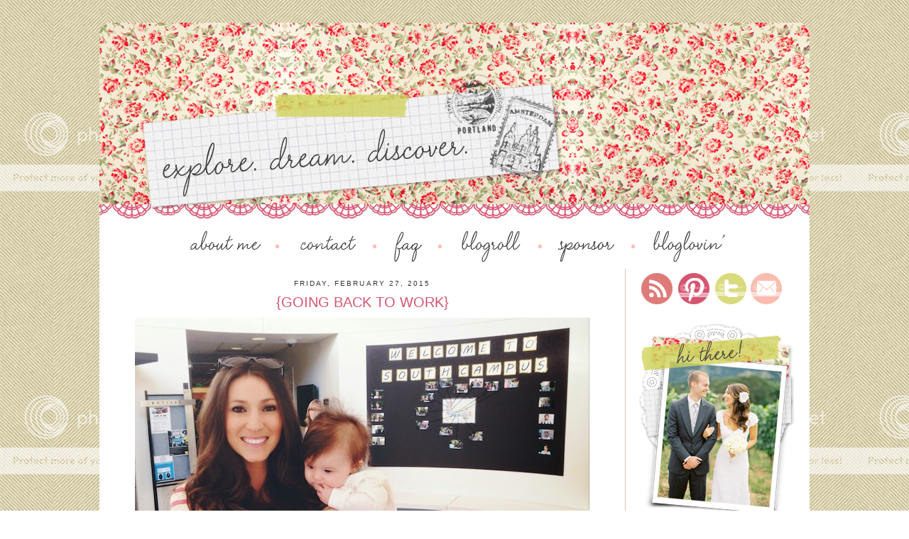

--- FILE ---
content_type: text/html; charset=UTF-8
request_url: https://fromportlandtopeonies.blogspot.com/2015/02/
body_size: 19194
content:
<!DOCTYPE html>
<html dir='ltr' xmlns='http://www.w3.org/1999/xhtml' xmlns:b='http://www.google.com/2005/gml/b' xmlns:data='http://www.google.com/2005/gml/data' xmlns:expr='http://www.google.com/2005/gml/expr'>
<head>
<link href='https://www.blogger.com/static/v1/widgets/2944754296-widget_css_bundle.css' rel='stylesheet' type='text/css'/>
<meta content='text/html; charset=UTF-8' http-equiv='Content-Type'/>
<meta content='blogger' name='generator'/>
<link href='https://fromportlandtopeonies.blogspot.com/favicon.ico' rel='icon' type='image/x-icon'/>
<link href='http://fromportlandtopeonies.blogspot.com/2015/02/' rel='canonical'/>
<link rel="alternate" type="application/atom+xml" title="explore. dream. discover. - Atom" href="https://fromportlandtopeonies.blogspot.com/feeds/posts/default" />
<link rel="alternate" type="application/rss+xml" title="explore. dream. discover. - RSS" href="https://fromportlandtopeonies.blogspot.com/feeds/posts/default?alt=rss" />
<link rel="service.post" type="application/atom+xml" title="explore. dream. discover. - Atom" href="https://www.blogger.com/feeds/8614100297055833472/posts/default" />
<!--Can't find substitution for tag [blog.ieCssRetrofitLinks]-->
<meta content='http://fromportlandtopeonies.blogspot.com/2015/02/' property='og:url'/>
<meta content='explore. dream. discover.' property='og:title'/>
<meta content='' property='og:description'/>
<title>explore. dream. discover.: February 2015</title>
<style id='page-skin-1' type='text/css'><!--
/*
-----------------------------------------------
Blog design by Fabulous K Creative, 2011
www.fabulouskcreative.com
Powered by Blogger
----------------------------------------------- */
/* Variable definitions
====================
<Variable name="bgcolor" description="Page Background Color"
type="color" default="#fff">
<Variable name="textcolor" description="Text Color"
type="color" default="#333">
<Variable name="linkcolor" description="Link Color"
type="color" default="#58a">
<Variable name="pagetitlecolor" description="Blog Title Color"
type="color" default="#666">
<Variable name="descriptioncolor" description="Blog Description Color"
type="color" default="#999">
<Variable name="titlecolor" description="Post Title Color"
type="color" default="#c60">
<Variable name="bordercolor" description="Border Color"
type="color" default="#ccc">
<Variable name="sidebarcolor" description="Sidebar Title Color"
type="color" default="#999">
<Variable name="sidebartextcolor" description="Sidebar Text Color"
type="color" default="#666">
<Variable name="visitedlinkcolor" description="Visited Link Color"
type="color" default="#999">
<Variable name="bodyfont" description="Text Font"
type="font" default="normal normal 100% Georgia, Serif">
<Variable name="headerfont" description="Sidebar Title Font"
type="font"
default="normal normal 78% 'Trebuchet MS',Trebuchet,Arial,Verdana,Sans-serif">
<Variable name="pagetitlefont" description="Blog Title Font"
type="font"
default="normal normal 200% Georgia, Serif">
<Variable name="descriptionfont" description="Blog Description Font"
type="font"
default="normal normal 78% 'Trebuchet MS', Trebuchet, Arial, Verdana, Sans-serif">
<Variable name="postfooterfont" description="Post Footer Font"
type="font"
default="normal normal 78% 'Trebuchet MS', Trebuchet, Arial, Verdana, Sans-serif">
<Variable name="startSide" description="Side where text starts in blog language"
type="automatic" default="left">
<Variable name="endSide" description="Side where text ends in blog language"
type="automatic" default="right">
*/
/* Use this with templates/template-twocol.html */
#navbar-iframe{opacity:0.0;filter:alpha(Opacity=0)}
#navbar-iframe:hover{opacity:1.0;filter:alpha(Opacity=100, FinishedOpacity=100)}body {
background:#ffffff;
background:url("https://lh3.googleusercontent.com/blogger_img_proxy/AEn0k_sKxE-qlo8EcRLYWhpGaLC5r3FFiRqlJy6lzhyTmpcDMCiH5jk_QFVa7AlO7tXk9aegfcIMs9Qx9jGgNsey8Pz9gr5Wh-VmQe2PYajuMO_zy31EGhKwgxH7l-M62iJ0j-vv8FxmObaUSw=s0-d") fixed left top;
margin:0;
color:#333333;
font:x-small Georgia Serif;
font-size/* */:/**/small;
font-size: /**/small;
text-align: center;
}
a:link {
color:#d45570;
text-decoration:none;
}
a:visited {
color:#d45570;
text-decoration:none;
}
a:hover {
color:#d45570;
text-decoration: none;
}
a img {
border-width:0;
}
/* Header
-----------------------------------------------
*/
#header-wrapper {
width:1000px;
margin:0 auto 0px;
border:0px solid #fbbcaf;
}
#header-inner {
background-position: center;
margin-left: auto;
margin-right: auto;
}
#header {
margin: 0px;
border: 0px solid #fbbcaf;
text-align: center;
color:#666666;
}
#header h1 {
margin:5px 5px 0;
padding:15px 20px .25em;
line-height:1.2em;
text-transform:uppercase;
letter-spacing:.2em;
font: normal normal 20px Arial, Tahoma, Helvetica, FreeSans, sans-serif;
}
#header a {
color:#666666;
text-decoration:none;
}
#header a:hover {
color:#666666;
}
#header .description {
margin:0 5px 5px;
padding:0 20px 15px;
max-width:700px;
text-transform:uppercase;
letter-spacing:.2em;
line-height: 1.4em;
font: normal normal 78% Arial, Tahoma, Helvetica, FreeSans, sans-serif;
color: #666666;
}
#header img {
margin-left: auto;
margin-right: auto;
}
/* Outer-Wrapper
----------------------------------------------- */
#outer-wrapper {
width: 1000px;
margin:0 auto;
padding:0px;
background: #ffffff;
border: 0px solid #fbbcaf;
text-align:left;
font: normal normal 100% Georgia, Utopia, 'Palatino Linotype', Palatino, serif;
}
#main-wrapper {
width: 700px;
float: left;
padding-left: 20px;
padding-right: 20px;
border-right: 1px solid #fbbcaf;
word-wrap: break-word; /* fix for long text breaking sidebar float in IE */
overflow: hidden;     /* fix for long non-text content breaking IE sidebar float */
}
#sidebar-wrapper {
width: 220px;
float: right;
padding-right: 20px;
word-wrap: break-word; /* fix for long text breaking sidebar float in IE */
overflow: hidden;      /* fix for long non-text content breaking IE sidebar float */
}
/* Headings
----------------------------------------------- */
h2 {
margin:1.5em 0 .75em;
font: normal normal 11px Arial, Tahoma, Helvetica, FreeSans, sans-serif;
text-align: center;
border-bottom: 0px solid #fbbcaf;
line-height: 1.4em;
text-transform:uppercase;
letter-spacing:.2em;
color:#333333;
}
/* Posts
-----------------------------------------------
*/
h2.date-header {
margin:1.5em 0 .5em;
border-bottom: 0px dashed #fbbcaf;
font: normal normal 78% Arial, Tahoma, Helvetica, FreeSans, sans-serif;
}
.post {
margin:.5em 0 1.5em;
border-bottom:1px solid #fbbcaf;
padding-bottom:1.5em;
}
.post h3 {
margin:.25em 0 0;
padding:0 0 4px;
font: normal normal 20px Arial, Tahoma, Helvetica, FreeSans, sans-serif;
line-height:1.4em;
text-transform: uppercase;
text-align: center;
color:#d45570;
}
.post h3 a, .post h3 a:visited, .post h3 strong {
display:block;
text-decoration:none;
color:#d45570;
font-weight:normal;
}
.post h3 strong, .post h3 a:hover {
color:#d45570;
}
.post-body {
margin:0 0 .75em;
line-height:1.6em;
}
.post-body blockquote {
line-height:1.3em;
}
.post-footer {
margin: .5em 0;
text-transform:uppercase;
letter-spacing:.1em;
font: normal normal 78% Arial, Tahoma, Helvetica, FreeSans, sans-serif;
line-height: 1.4em;
}
.comment-link {
margin-left: .5em;
}
.post img {
padding: 4px;
border:0px dotted #cccccc;
}
.post blockquote {
margin:1em 20px;
}
.post blockquote p {
margin:.75em 0;
}
/* Comments
----------------------------------------------- */
#comments h4 {
margin:1em 0;
font-weight: bold;
line-height: 1.4em;
text-transform:uppercase;
letter-spacing:.2em;
color: #333333;
}
#comments-block {
margin:1em 0 1.5em;
line-height:1.6em;
}
#comments-block .comment-author {
margin:.5em 0;
}
#comments-block .comment-body {
margin:.25em 0 0;
}
#comments-block .comment-footer {
margin:-.25em 0 2em;
line-height: 1.4em;
text-transform:uppercase;
letter-spacing:.1em;
}
#comments-block .comment-body p {
margin:0 0 .75em;
}
.deleted-comment {
font-style:italic;
color:gray;
}
#blog-pager-newer-link {
float: left;
}
#blog-pager-older-link {
float: right;
}
#blog-pager {
text-align: center;
}
.feed-links {
clear: both;
line-height: 2.5em;
}
/* Sidebar Content
----------------------------------------------- */
.sidebar {
color: #333333;
line-height: 1.5em;
}
.sidebar ul {
list-style:none;
margin:0 0 0;
padding:0 0 0;
}
.sidebar li {
margin:0;
padding-top:0;
padding-right:0;
padding-bottom:.25em;
padding-left:15px;
text-indent:-15px;
line-height:1.5em;
}
.sidebar .widget, .main .widget {
border-bottom:0px dotted #fbbcaf;
margin:0 0 .5em;
padding:0 0 .5em;
}
.main .Blog {
border-bottom-width: 0;
}
/* Profile
----------------------------------------------- */
.profile-img {
float: left;
margin-top: 0;
margin-right: 5px;
margin-bottom: 5px;
margin-left: 0;
padding: 4px;
border: 1px solid #fbbcaf;
}
.profile-data {
margin:0;
text-transform:uppercase;
letter-spacing:.1em;
font: normal normal 78% Arial, Tahoma, Helvetica, FreeSans, sans-serif;
color: #333333;
font-weight: bold;
line-height: 1.6em;
}
.profile-datablock {
margin:.5em 0 .5em;
}
.profile-textblock {
margin: 0.5em 0;
line-height: 1.6em;
}
.profile-link {
font: normal normal 78% Arial, Tahoma, Helvetica, FreeSans, sans-serif;
text-transform: uppercase;
letter-spacing: .1em;
}
/* Footer
----------------------------------------------- */
#footer {
background: url(https://lh3.googleusercontent.com/blogger_img_proxy/AEn0k_sFit2d0NOnhBQcN0Jfe677jM5LY5g9GotICeE0YrEFcJC-zTCk6wpcKrWeYDXKmjpxrWhhiEqhxg1QKFbxrPEltO0keJzlbHUzwSnwIhA6GZCfbtekLbR2SxJzIBpbLuwqWcCVbTx0sRyVnf4=s0-d);
background-repeat; no repeat;
width: 1000px;
clear:both;
height: 88px;
margin:0 auto;
padding-top:15px;
line-height: 1.6em;
text-transform:none;
text-align: center;
}

--></style>
<link href='https://www.blogger.com/dyn-css/authorization.css?targetBlogID=8614100297055833472&amp;zx=5c03067a-bb9f-4a59-b7e1-b35110013d15' media='none' onload='if(media!=&#39;all&#39;)media=&#39;all&#39;' rel='stylesheet'/><noscript><link href='https://www.blogger.com/dyn-css/authorization.css?targetBlogID=8614100297055833472&amp;zx=5c03067a-bb9f-4a59-b7e1-b35110013d15' rel='stylesheet'/></noscript>
<meta name='google-adsense-platform-account' content='ca-host-pub-1556223355139109'/>
<meta name='google-adsense-platform-domain' content='blogspot.com'/>

</head>
<body>
<div class='navbar section' id='navbar'><div class='widget Navbar' data-version='1' id='Navbar1'><script type="text/javascript">
    function setAttributeOnload(object, attribute, val) {
      if(window.addEventListener) {
        window.addEventListener('load',
          function(){ object[attribute] = val; }, false);
      } else {
        window.attachEvent('onload', function(){ object[attribute] = val; });
      }
    }
  </script>
<div id="navbar-iframe-container"></div>
<script type="text/javascript" src="https://apis.google.com/js/platform.js"></script>
<script type="text/javascript">
      gapi.load("gapi.iframes:gapi.iframes.style.bubble", function() {
        if (gapi.iframes && gapi.iframes.getContext) {
          gapi.iframes.getContext().openChild({
              url: 'https://www.blogger.com/navbar/8614100297055833472?origin\x3dhttps://fromportlandtopeonies.blogspot.com',
              where: document.getElementById("navbar-iframe-container"),
              id: "navbar-iframe"
          });
        }
      });
    </script><script type="text/javascript">
(function() {
var script = document.createElement('script');
script.type = 'text/javascript';
script.src = '//pagead2.googlesyndication.com/pagead/js/google_top_exp.js';
var head = document.getElementsByTagName('head')[0];
if (head) {
head.appendChild(script);
}})();
</script>
</div></div>
<div id='header-wrapper'>
<div class='header section' id='header'><div class='widget Header' data-version='1' id='Header1'>
<div id='header-inner'>
<a href='https://fromportlandtopeonies.blogspot.com/' style='display: block'>
<img alt='explore. dream. discover.' height='289px; ' id='Header1_headerimg' src='https://blogger.googleusercontent.com/img/b/R29vZ2xl/AVvXsEhZi64D2-WpvmzsltZDhRXfd5Hqt5-vymPplOtLtHEp-OAWAOauSzzjw4-7DLkCBO64_OvK0CJIX7qwrafMfJyVIYQK5CCC4nranIPeI26H4mk9FhUq7V7SA8072wwAw4d8oFTPLLy_b2s/s1600/Liz-final.png' style='display: block' width='1000px; '/>
</a>
</div>
</div></div>
</div>
<div id='outer-wrapper'><div id='wrap2'>
<!-- skip links for text browsers -->
<span id='skiplinks' style='display:none;'>
<a href='#main'>skip to main </a> |
      <a href='#sidebar'>skip to sidebar</a>
</span>
<div id='content-wrapper'>
<div id='crosscol-wrapper' style='text-align:center'>
<div class='crosscol section' id='crosscol'><div class='widget HTML' data-version='1' id='HTML1'>
<div class='widget-content'>
<a href="http://fromportlandtopeonies.blogspot.com/p/about-me.html"><img src="https://lh3.googleusercontent.com/blogger_img_proxy/AEn0k_vHHlJ1hQitPR7VZT3Bx8F3ztHWtl6E-baNjL9RfATAO-3pCCu3lz2ffgitWNm3a-o3CQYQX2uo2r9tN2Dnz89jB3swt3LeW0eLJJyXVuK8s2afpmCFg-gAJLGf9Hu6pC09baSq2Fr5pfDM=s0-d">
</a>

<a href="http://fromportlandtopeonies.blogspot.com/p/contact.html"><img src="https://lh3.googleusercontent.com/blogger_img_proxy/AEn0k_vYB2XPtNTTnUsWMZqjGqk_9MFp5L1HdluN7RaFTFRn-KyYJxBmhCGmBXWKxTjbrBAgYc-__MNIBIYQU7PoGsGkgr8_dQFwi_Ixk6_XUrWI0HWOdhud3Hu60jlpb2MTf69Lh_UTjp8N3TTcsSs0=s0-d"></a>

<a href=" http://www.formspring.me/LizDenfeld"><img src="https://lh3.googleusercontent.com/blogger_img_proxy/AEn0k_spjFqmVncRZ1tXioxnSjttn5SUHClM0iarhbJRB6dJyvrY0820QgY5bcqNPZiSmbOk6oPH4-9-_3af50NRUeQMjVDRRAN3AHWoJ4rAFuIj30OHysVQL9O5KiwWFdESrgkeSz5oicbQYQ=s0-d"></a>

<a href="http://fromportlandtopeonies.blogspot.com/p/blogroll.html"><img src="https://lh3.googleusercontent.com/blogger_img_proxy/AEn0k_uCIPfjbYY819Gv2CouN_sAv_UJLJEeTAF3DOOUADeua2LS_3ZaTuuP0Vl3oXn0BhAQLyJn3BaJK364KWqsNBCx45MYMUsnV9B9cFsspMXvQPHj5TtsHF9V5LEBBi-l76dymwdQ3EhQAF-QBQU3QA=s0-d"></a>

<a href="http://fromportlandtopeonies.blogspot.com/p/sponsor.html"><img src="https://lh3.googleusercontent.com/blogger_img_proxy/AEn0k_v_3Hfm37bHvQvvHGHd9xRMfHy9oHcxT2tGvNS487ogg_kDFLBqVgkBxAZoFIbRUDJ45035wr5I9FSTxdtT-PiW9swlN1DjV_e5QwNviSk-s31hhtCe6YfyXb47txZ607vKLv_h82xG3Er1IK5b=s0-d">
</a>

<a href="http://www.bloglovin.com/blog/1431295/from-portland-to-peonies?claim=wqe5xyrw9at"><img src="https://lh3.googleusercontent.com/blogger_img_proxy/AEn0k_uKVFg6q3rnfaA8m9hDcAiHTVG2J8CNSNKFO3al3jybbUGMrvI3jmZwPeCRa8ROzhuTQqpbamyniKoQfZHoiogyECn_TUlwFazoYWuaEVo8soeOa6hprlUzzL0tHB02t-YGCFJUEECE2M3_-d2IF80Y=s0-d"></a>
</div>
<div class='clear'></div>
</div></div>
</div>
<div id='main-wrapper'>
<div class='main section' id='main'><div class='widget Blog' data-version='1' id='Blog1'>
<div class='blog-posts hfeed'>

          <div class="date-outer">
        
<h2 class='date-header'><span>Friday, February 27, 2015</span></h2>

          <div class="date-posts">
        
<div class='post-outer'>
<div class='post hentry'>
<a name='7289771383300704916'></a>
<h3 class='post-title entry-title'>
<a href='https://fromportlandtopeonies.blogspot.com/2015/02/going-back-to-work.html'>{Going Back To Work}</a>
</h3>
<div class='post-header'>
<div class='post-header-line-1'></div>
</div>
<div class='post-body entry-content' id='post-body-7289771383300704916'>
<div class="MsoNormal">
<div class="separator" style="clear: both; text-align: center;">
<a href="https://blogger.googleusercontent.com/img/b/R29vZ2xl/AVvXsEg8ORF_3wVpLefsBS5bQlldOJi7tkUt2nwg1dHrLxDgEUdodAOz2T6cL1SXlrwuIogtg7WNQQnSwxKXoBDvbHmY-LRdIz7a_4k2PJP9GElZUzV8He1mO2HVBQ5jbeOjKdEKpH0e8AkLqZ4/s1600/IMG_8717.JPG" imageanchor="1" style="margin-left: 1em; margin-right: 1em;"><img border="0" src="https://blogger.googleusercontent.com/img/b/R29vZ2xl/AVvXsEg8ORF_3wVpLefsBS5bQlldOJi7tkUt2nwg1dHrLxDgEUdodAOz2T6cL1SXlrwuIogtg7WNQQnSwxKXoBDvbHmY-LRdIz7a_4k2PJP9GElZUzV8He1mO2HVBQ5jbeOjKdEKpH0e8AkLqZ4/s1600/IMG_8717.JPG" /></a></div>
<div style="text-align: center;">
<span style="font-size: x-small;">{Photo from my first day back at work &amp; Elodie's first day at daycare!}</span></div>
<div style="text-align: center;">
<br /></div>
I<span style="font-family: Georgia, Times New Roman, serif;">t&#8217;s hard to believe I&#8217;ve been back at work a touch longer than I was away on maternity leave. The way I feel about being a working
mother now versus when I first came back to work is night and day.</span></div>
<div class="MsoNormal">
<br /></div>
<div class="MsoNormal">
<span style="font-family: Georgia, Times New Roman, serif;">Going into maternity leave, I wasn&#8217;t really sure how I would
feel about being home full-time with my little one. I&#8217;m an extremely social
person, I love to chat and be around people, but do find that I need my alone
time at the end of the day to recharge. Part of me thought that I might not
even like being home all day every day as I might go stir crazy, or always
intend to get out and do things, but never muster the energy to get out of my
PJs and actually do so. <o:p></o:p></span></div>
<div class="MsoNormal">
<br /></div>
<div class="MsoNormal">
<span style="font-family: Georgia, Times New Roman, serif;">To my surprise, I really thrived on maternity leave. I got
into my own little routine, and found myself almost being too social at times
(I was really lucky and was on maternity leave at the same time as a lot of
great friends. It was one of my absolute favorite summers of my life!). I got
into the swing of being a stay-at-home mama, and found true happiness and joy
in keeping our home in order, cleaning, cooking and hanging with my bebe. For
the record, Corey never expected me to do anything but care for Elodie and
would never give me grief if he came home to a disastrous house (which, let&#8217;s
be honest, happened probably a lot!), it just made me happier to be in a clean
house! Anyway, point is, I really liked being on maternity leave.<o:p></o:p></span></div>
<div class="MsoNormal">
<br /></div>
<div class="MsoNormal">
<span style="font-family: Georgia, Times New Roman, serif;">Fast forward just about five months and it was time for me
to go back to work. I&#8217;m not going to sugarcoat it, there were lots and lots of
tears (most came the night before going back and in the immediate weeks
thereafter). It all just felt silly. I had a baby, only to leave her with
someone else 8+ hours a day? And I&#8217;d hardly get any time to hang out with her
at night as we have a pretty yucky commute and she has an early bedtime. I went
from spending every waking moment with Elodie to spending mere hours, sometimes
minutes, home with her each day. It killed me.<o:p></o:p></span></div>
<div class="MsoNormal">
<br /></div>
<div class="MsoNormal">
<span style="font-family: Georgia, Times New Roman, serif;">To make matters worse, Elodie did not take to daycare well.
I often got reports that she was sad and fussy all day, and cried a lot. This
coming from a baby who seriously never cried at home. It broke my heart. She
was clearly unhappy. <span style="mso-spacerun: yes;">&nbsp;</span><o:p></o:p></span></div>
<div class="MsoNormal">
<br /></div>
<div class="MsoNormal">
<span style="font-family: Georgia, Times New Roman, serif;">There were definitely moments I had irrational thoughts
about leaving my job to stay home with Elodie. I thought long and hard about
the role I wanted my career to play in my life, and in our children&#8217;s lives. I
went back and forth. What job could be more important than being a mother? What
would Elodie think of me if I didn&#8217;t work? Would she respect me? Would she
resent me? <o:p></o:p></span></div>
<div class="MsoNormal">
<br /></div>
<div class="MsoNormal">
<span style="font-family: Georgia, Times New Roman, serif;">There&#8217;s no doubt that both options would be rewarding and
difficult in their own ways. I have SO much respect for stay-at-home mothers.
Honestly, that&#8217;s a way harder job than what I do day-to-day! And working
mothers have it hard &#8211; they spend their days away from their littles. Even if
working mothers love their jobs, they can often feel torn between their two
roles. There really is no perfect solution for this dilemma, and it is incredibly personal.<o:p></o:p></span></div>
<div class="MsoNormal">
<br /></div>
<div class="MsoNormal">
<span style="font-family: Georgia, Times New Roman, serif;">Luckily I didn&#8217;t make any brash decisions in those early
weeks back. I found my groove at work again and as soon as Elodie started
crawling at six months, she became a <i>much</i> happier baby at daycare. Now, six months into daycare, Elodie is thriving &#8211; she adores her teachers and has
so much fun playing with her baby friends and all the awesome toys they have in
her classroom. I miss her like crazy all day, but I&#8217;m lucky that my company has
daycare on-site, so if I&#8217;m really having withdrawals (um, every day!) I can pop
in and say hello. It&#8217;s proven to be a really good balance for us all.<span style="mso-spacerun: yes;">&nbsp; </span><o:p></o:p></span></div>
<div class="MsoNormal">
<br /></div>
<!--[if gte mso 9]><xml>
 <o:OfficeDocumentSettings>
  <o:AllowPNG/>
 </o:OfficeDocumentSettings>
</xml><![endif]-->

<!--[if gte mso 9]><xml>
 <w:WordDocument>
  <w:View>Normal</w:View>
  <w:Zoom>0</w:Zoom>
  <w:TrackMoves/>
  <w:TrackFormatting/>
  <w:PunctuationKerning/>
  <w:ValidateAgainstSchemas/>
  <w:SaveIfXMLInvalid>false</w:SaveIfXMLInvalid>
  <w:IgnoreMixedContent>false</w:IgnoreMixedContent>
  <w:AlwaysShowPlaceholderText>false</w:AlwaysShowPlaceholderText>
  <w:DoNotPromoteQF/>
  <w:LidThemeOther>EN-US</w:LidThemeOther>
  <w:LidThemeAsian>JA</w:LidThemeAsian>
  <w:LidThemeComplexScript>X-NONE</w:LidThemeComplexScript>
  <w:Compatibility>
   <w:BreakWrappedTables/>
   <w:SnapToGridInCell/>
   <w:WrapTextWithPunct/>
   <w:UseAsianBreakRules/>
   <w:DontGrowAutofit/>
   <w:SplitPgBreakAndParaMark/>
   <w:EnableOpenTypeKerning/>
   <w:DontFlipMirrorIndents/>
   <w:OverrideTableStyleHps/>
   <w:UseFELayout/>
  </w:Compatibility>
  <m:mathPr>
   <m:mathFont m:val="Cambria Math"/>
   <m:brkBin m:val="before"/>
   <m:brkBinSub m:val="--"/>
   <m:smallFrac m:val="off"/>
   <m:dispDef/>
   <m:lMargin m:val="0"/>
   <m:rMargin m:val="0"/>
   <m:defJc m:val="centerGroup"/>
   <m:wrapIndent m:val="1440"/>
   <m:intLim m:val="subSup"/>
   <m:naryLim m:val="undOvr"/>
  </m:mathPr></w:WordDocument>
</xml><![endif]--><!--[if gte mso 9]><xml>
 <w:LatentStyles DefLockedState="false" DefUnhideWhenUsed="true"
  DefSemiHidden="true" DefQFormat="false" DefPriority="99"
  LatentStyleCount="276">
  <w:LsdException Locked="false" Priority="0" SemiHidden="false"
   UnhideWhenUsed="false" QFormat="true" Name="Normal"/>
  <w:LsdException Locked="false" Priority="9" SemiHidden="false"
   UnhideWhenUsed="false" QFormat="true" Name="heading 1"/>
  <w:LsdException Locked="false" Priority="9" QFormat="true" Name="heading 2"/>
  <w:LsdException Locked="false" Priority="9" QFormat="true" Name="heading 3"/>
  <w:LsdException Locked="false" Priority="9" QFormat="true" Name="heading 4"/>
  <w:LsdException Locked="false" Priority="9" QFormat="true" Name="heading 5"/>
  <w:LsdException Locked="false" Priority="9" QFormat="true" Name="heading 6"/>
  <w:LsdException Locked="false" Priority="9" QFormat="true" Name="heading 7"/>
  <w:LsdException Locked="false" Priority="9" QFormat="true" Name="heading 8"/>
  <w:LsdException Locked="false" Priority="9" QFormat="true" Name="heading 9"/>
  <w:LsdException Locked="false" Priority="39" Name="toc 1"/>
  <w:LsdException Locked="false" Priority="39" Name="toc 2"/>
  <w:LsdException Locked="false" Priority="39" Name="toc 3"/>
  <w:LsdException Locked="false" Priority="39" Name="toc 4"/>
  <w:LsdException Locked="false" Priority="39" Name="toc 5"/>
  <w:LsdException Locked="false" Priority="39" Name="toc 6"/>
  <w:LsdException Locked="false" Priority="39" Name="toc 7"/>
  <w:LsdException Locked="false" Priority="39" Name="toc 8"/>
  <w:LsdException Locked="false" Priority="39" Name="toc 9"/>
  <w:LsdException Locked="false" Priority="35" QFormat="true" Name="caption"/>
  <w:LsdException Locked="false" Priority="10" SemiHidden="false"
   UnhideWhenUsed="false" QFormat="true" Name="Title"/>
  <w:LsdException Locked="false" Priority="1" Name="Default Paragraph Font"/>
  <w:LsdException Locked="false" Priority="11" SemiHidden="false"
   UnhideWhenUsed="false" QFormat="true" Name="Subtitle"/>
  <w:LsdException Locked="false" Priority="22" SemiHidden="false"
   UnhideWhenUsed="false" QFormat="true" Name="Strong"/>
  <w:LsdException Locked="false" Priority="20" SemiHidden="false"
   UnhideWhenUsed="false" QFormat="true" Name="Emphasis"/>
  <w:LsdException Locked="false" Priority="59" SemiHidden="false"
   UnhideWhenUsed="false" Name="Table Grid"/>
  <w:LsdException Locked="false" UnhideWhenUsed="false" Name="Placeholder Text"/>
  <w:LsdException Locked="false" Priority="1" SemiHidden="false"
   UnhideWhenUsed="false" QFormat="true" Name="No Spacing"/>
  <w:LsdException Locked="false" Priority="60" SemiHidden="false"
   UnhideWhenUsed="false" Name="Light Shading"/>
  <w:LsdException Locked="false" Priority="61" SemiHidden="false"
   UnhideWhenUsed="false" Name="Light List"/>
  <w:LsdException Locked="false" Priority="62" SemiHidden="false"
   UnhideWhenUsed="false" Name="Light Grid"/>
  <w:LsdException Locked="false" Priority="63" SemiHidden="false"
   UnhideWhenUsed="false" Name="Medium Shading 1"/>
  <w:LsdException Locked="false" Priority="64" SemiHidden="false"
   UnhideWhenUsed="false" Name="Medium Shading 2"/>
  <w:LsdException Locked="false" Priority="65" SemiHidden="false"
   UnhideWhenUsed="false" Name="Medium List 1"/>
  <w:LsdException Locked="false" Priority="66" SemiHidden="false"
   UnhideWhenUsed="false" Name="Medium List 2"/>
  <w:LsdException Locked="false" Priority="67" SemiHidden="false"
   UnhideWhenUsed="false" Name="Medium Grid 1"/>
  <w:LsdException Locked="false" Priority="68" SemiHidden="false"
   UnhideWhenUsed="false" Name="Medium Grid 2"/>
  <w:LsdException Locked="false" Priority="69" SemiHidden="false"
   UnhideWhenUsed="false" Name="Medium Grid 3"/>
  <w:LsdException Locked="false" Priority="70" SemiHidden="false"
   UnhideWhenUsed="false" Name="Dark List"/>
  <w:LsdException Locked="false" Priority="71" SemiHidden="false"
   UnhideWhenUsed="false" Name="Colorful Shading"/>
  <w:LsdException Locked="false" Priority="72" SemiHidden="false"
   UnhideWhenUsed="false" Name="Colorful List"/>
  <w:LsdException Locked="false" Priority="73" SemiHidden="false"
   UnhideWhenUsed="false" Name="Colorful Grid"/>
  <w:LsdException Locked="false" Priority="60" SemiHidden="false"
   UnhideWhenUsed="false" Name="Light Shading Accent 1"/>
  <w:LsdException Locked="false" Priority="61" SemiHidden="false"
   UnhideWhenUsed="false" Name="Light List Accent 1"/>
  <w:LsdException Locked="false" Priority="62" SemiHidden="false"
   UnhideWhenUsed="false" Name="Light Grid Accent 1"/>
  <w:LsdException Locked="false" Priority="63" SemiHidden="false"
   UnhideWhenUsed="false" Name="Medium Shading 1 Accent 1"/>
  <w:LsdException Locked="false" Priority="64" SemiHidden="false"
   UnhideWhenUsed="false" Name="Medium Shading 2 Accent 1"/>
  <w:LsdException Locked="false" Priority="65" SemiHidden="false"
   UnhideWhenUsed="false" Name="Medium List 1 Accent 1"/>
  <w:LsdException Locked="false" UnhideWhenUsed="false" Name="Revision"/>
  <w:LsdException Locked="false" Priority="34" SemiHidden="false"
   UnhideWhenUsed="false" QFormat="true" Name="List Paragraph"/>
  <w:LsdException Locked="false" Priority="29" SemiHidden="false"
   UnhideWhenUsed="false" QFormat="true" Name="Quote"/>
  <w:LsdException Locked="false" Priority="30" SemiHidden="false"
   UnhideWhenUsed="false" QFormat="true" Name="Intense Quote"/>
  <w:LsdException Locked="false" Priority="66" SemiHidden="false"
   UnhideWhenUsed="false" Name="Medium List 2 Accent 1"/>
  <w:LsdException Locked="false" Priority="67" SemiHidden="false"
   UnhideWhenUsed="false" Name="Medium Grid 1 Accent 1"/>
  <w:LsdException Locked="false" Priority="68" SemiHidden="false"
   UnhideWhenUsed="false" Name="Medium Grid 2 Accent 1"/>
  <w:LsdException Locked="false" Priority="69" SemiHidden="false"
   UnhideWhenUsed="false" Name="Medium Grid 3 Accent 1"/>
  <w:LsdException Locked="false" Priority="70" SemiHidden="false"
   UnhideWhenUsed="false" Name="Dark List Accent 1"/>
  <w:LsdException Locked="false" Priority="71" SemiHidden="false"
   UnhideWhenUsed="false" Name="Colorful Shading Accent 1"/>
  <w:LsdException Locked="false" Priority="72" SemiHidden="false"
   UnhideWhenUsed="false" Name="Colorful List Accent 1"/>
  <w:LsdException Locked="false" Priority="73" SemiHidden="false"
   UnhideWhenUsed="false" Name="Colorful Grid Accent 1"/>
  <w:LsdException Locked="false" Priority="60" SemiHidden="false"
   UnhideWhenUsed="false" Name="Light Shading Accent 2"/>
  <w:LsdException Locked="false" Priority="61" SemiHidden="false"
   UnhideWhenUsed="false" Name="Light List Accent 2"/>
  <w:LsdException Locked="false" Priority="62" SemiHidden="false"
   UnhideWhenUsed="false" Name="Light Grid Accent 2"/>
  <w:LsdException Locked="false" Priority="63" SemiHidden="false"
   UnhideWhenUsed="false" Name="Medium Shading 1 Accent 2"/>
  <w:LsdException Locked="false" Priority="64" SemiHidden="false"
   UnhideWhenUsed="false" Name="Medium Shading 2 Accent 2"/>
  <w:LsdException Locked="false" Priority="65" SemiHidden="false"
   UnhideWhenUsed="false" Name="Medium List 1 Accent 2"/>
  <w:LsdException Locked="false" Priority="66" SemiHidden="false"
   UnhideWhenUsed="false" Name="Medium List 2 Accent 2"/>
  <w:LsdException Locked="false" Priority="67" SemiHidden="false"
   UnhideWhenUsed="false" Name="Medium Grid 1 Accent 2"/>
  <w:LsdException Locked="false" Priority="68" SemiHidden="false"
   UnhideWhenUsed="false" Name="Medium Grid 2 Accent 2"/>
  <w:LsdException Locked="false" Priority="69" SemiHidden="false"
   UnhideWhenUsed="false" Name="Medium Grid 3 Accent 2"/>
  <w:LsdException Locked="false" Priority="70" SemiHidden="false"
   UnhideWhenUsed="false" Name="Dark List Accent 2"/>
  <w:LsdException Locked="false" Priority="71" SemiHidden="false"
   UnhideWhenUsed="false" Name="Colorful Shading Accent 2"/>
  <w:LsdException Locked="false" Priority="72" SemiHidden="false"
   UnhideWhenUsed="false" Name="Colorful List Accent 2"/>
  <w:LsdException Locked="false" Priority="73" SemiHidden="false"
   UnhideWhenUsed="false" Name="Colorful Grid Accent 2"/>
  <w:LsdException Locked="false" Priority="60" SemiHidden="false"
   UnhideWhenUsed="false" Name="Light Shading Accent 3"/>
  <w:LsdException Locked="false" Priority="61" SemiHidden="false"
   UnhideWhenUsed="false" Name="Light List Accent 3"/>
  <w:LsdException Locked="false" Priority="62" SemiHidden="false"
   UnhideWhenUsed="false" Name="Light Grid Accent 3"/>
  <w:LsdException Locked="false" Priority="63" SemiHidden="false"
   UnhideWhenUsed="false" Name="Medium Shading 1 Accent 3"/>
  <w:LsdException Locked="false" Priority="64" SemiHidden="false"
   UnhideWhenUsed="false" Name="Medium Shading 2 Accent 3"/>
  <w:LsdException Locked="false" Priority="65" SemiHidden="false"
   UnhideWhenUsed="false" Name="Medium List 1 Accent 3"/>
  <w:LsdException Locked="false" Priority="66" SemiHidden="false"
   UnhideWhenUsed="false" Name="Medium List 2 Accent 3"/>
  <w:LsdException Locked="false" Priority="67" SemiHidden="false"
   UnhideWhenUsed="false" Name="Medium Grid 1 Accent 3"/>
  <w:LsdException Locked="false" Priority="68" SemiHidden="false"
   UnhideWhenUsed="false" Name="Medium Grid 2 Accent 3"/>
  <w:LsdException Locked="false" Priority="69" SemiHidden="false"
   UnhideWhenUsed="false" Name="Medium Grid 3 Accent 3"/>
  <w:LsdException Locked="false" Priority="70" SemiHidden="false"
   UnhideWhenUsed="false" Name="Dark List Accent 3"/>
  <w:LsdException Locked="false" Priority="71" SemiHidden="false"
   UnhideWhenUsed="false" Name="Colorful Shading Accent 3"/>
  <w:LsdException Locked="false" Priority="72" SemiHidden="false"
   UnhideWhenUsed="false" Name="Colorful List Accent 3"/>
  <w:LsdException Locked="false" Priority="73" SemiHidden="false"
   UnhideWhenUsed="false" Name="Colorful Grid Accent 3"/>
  <w:LsdException Locked="false" Priority="60" SemiHidden="false"
   UnhideWhenUsed="false" Name="Light Shading Accent 4"/>
  <w:LsdException Locked="false" Priority="61" SemiHidden="false"
   UnhideWhenUsed="false" Name="Light List Accent 4"/>
  <w:LsdException Locked="false" Priority="62" SemiHidden="false"
   UnhideWhenUsed="false" Name="Light Grid Accent 4"/>
  <w:LsdException Locked="false" Priority="63" SemiHidden="false"
   UnhideWhenUsed="false" Name="Medium Shading 1 Accent 4"/>
  <w:LsdException Locked="false" Priority="64" SemiHidden="false"
   UnhideWhenUsed="false" Name="Medium Shading 2 Accent 4"/>
  <w:LsdException Locked="false" Priority="65" SemiHidden="false"
   UnhideWhenUsed="false" Name="Medium List 1 Accent 4"/>
  <w:LsdException Locked="false" Priority="66" SemiHidden="false"
   UnhideWhenUsed="false" Name="Medium List 2 Accent 4"/>
  <w:LsdException Locked="false" Priority="67" SemiHidden="false"
   UnhideWhenUsed="false" Name="Medium Grid 1 Accent 4"/>
  <w:LsdException Locked="false" Priority="68" SemiHidden="false"
   UnhideWhenUsed="false" Name="Medium Grid 2 Accent 4"/>
  <w:LsdException Locked="false" Priority="69" SemiHidden="false"
   UnhideWhenUsed="false" Name="Medium Grid 3 Accent 4"/>
  <w:LsdException Locked="false" Priority="70" SemiHidden="false"
   UnhideWhenUsed="false" Name="Dark List Accent 4"/>
  <w:LsdException Locked="false" Priority="71" SemiHidden="false"
   UnhideWhenUsed="false" Name="Colorful Shading Accent 4"/>
  <w:LsdException Locked="false" Priority="72" SemiHidden="false"
   UnhideWhenUsed="false" Name="Colorful List Accent 4"/>
  <w:LsdException Locked="false" Priority="73" SemiHidden="false"
   UnhideWhenUsed="false" Name="Colorful Grid Accent 4"/>
  <w:LsdException Locked="false" Priority="60" SemiHidden="false"
   UnhideWhenUsed="false" Name="Light Shading Accent 5"/>
  <w:LsdException Locked="false" Priority="61" SemiHidden="false"
   UnhideWhenUsed="false" Name="Light List Accent 5"/>
  <w:LsdException Locked="false" Priority="62" SemiHidden="false"
   UnhideWhenUsed="false" Name="Light Grid Accent 5"/>
  <w:LsdException Locked="false" Priority="63" SemiHidden="false"
   UnhideWhenUsed="false" Name="Medium Shading 1 Accent 5"/>
  <w:LsdException Locked="false" Priority="64" SemiHidden="false"
   UnhideWhenUsed="false" Name="Medium Shading 2 Accent 5"/>
  <w:LsdException Locked="false" Priority="65" SemiHidden="false"
   UnhideWhenUsed="false" Name="Medium List 1 Accent 5"/>
  <w:LsdException Locked="false" Priority="66" SemiHidden="false"
   UnhideWhenUsed="false" Name="Medium List 2 Accent 5"/>
  <w:LsdException Locked="false" Priority="67" SemiHidden="false"
   UnhideWhenUsed="false" Name="Medium Grid 1 Accent 5"/>
  <w:LsdException Locked="false" Priority="68" SemiHidden="false"
   UnhideWhenUsed="false" Name="Medium Grid 2 Accent 5"/>
  <w:LsdException Locked="false" Priority="69" SemiHidden="false"
   UnhideWhenUsed="false" Name="Medium Grid 3 Accent 5"/>
  <w:LsdException Locked="false" Priority="70" SemiHidden="false"
   UnhideWhenUsed="false" Name="Dark List Accent 5"/>
  <w:LsdException Locked="false" Priority="71" SemiHidden="false"
   UnhideWhenUsed="false" Name="Colorful Shading Accent 5"/>
  <w:LsdException Locked="false" Priority="72" SemiHidden="false"
   UnhideWhenUsed="false" Name="Colorful List Accent 5"/>
  <w:LsdException Locked="false" Priority="73" SemiHidden="false"
   UnhideWhenUsed="false" Name="Colorful Grid Accent 5"/>
  <w:LsdException Locked="false" Priority="60" SemiHidden="false"
   UnhideWhenUsed="false" Name="Light Shading Accent 6"/>
  <w:LsdException Locked="false" Priority="61" SemiHidden="false"
   UnhideWhenUsed="false" Name="Light List Accent 6"/>
  <w:LsdException Locked="false" Priority="62" SemiHidden="false"
   UnhideWhenUsed="false" Name="Light Grid Accent 6"/>
  <w:LsdException Locked="false" Priority="63" SemiHidden="false"
   UnhideWhenUsed="false" Name="Medium Shading 1 Accent 6"/>
  <w:LsdException Locked="false" Priority="64" SemiHidden="false"
   UnhideWhenUsed="false" Name="Medium Shading 2 Accent 6"/>
  <w:LsdException Locked="false" Priority="65" SemiHidden="false"
   UnhideWhenUsed="false" Name="Medium List 1 Accent 6"/>
  <w:LsdException Locked="false" Priority="66" SemiHidden="false"
   UnhideWhenUsed="false" Name="Medium List 2 Accent 6"/>
  <w:LsdException Locked="false" Priority="67" SemiHidden="false"
   UnhideWhenUsed="false" Name="Medium Grid 1 Accent 6"/>
  <w:LsdException Locked="false" Priority="68" SemiHidden="false"
   UnhideWhenUsed="false" Name="Medium Grid 2 Accent 6"/>
  <w:LsdException Locked="false" Priority="69" SemiHidden="false"
   UnhideWhenUsed="false" Name="Medium Grid 3 Accent 6"/>
  <w:LsdException Locked="false" Priority="70" SemiHidden="false"
   UnhideWhenUsed="false" Name="Dark List Accent 6"/>
  <w:LsdException Locked="false" Priority="71" SemiHidden="false"
   UnhideWhenUsed="false" Name="Colorful Shading Accent 6"/>
  <w:LsdException Locked="false" Priority="72" SemiHidden="false"
   UnhideWhenUsed="false" Name="Colorful List Accent 6"/>
  <w:LsdException Locked="false" Priority="73" SemiHidden="false"
   UnhideWhenUsed="false" Name="Colorful Grid Accent 6"/>
  <w:LsdException Locked="false" Priority="19" SemiHidden="false"
   UnhideWhenUsed="false" QFormat="true" Name="Subtle Emphasis"/>
  <w:LsdException Locked="false" Priority="21" SemiHidden="false"
   UnhideWhenUsed="false" QFormat="true" Name="Intense Emphasis"/>
  <w:LsdException Locked="false" Priority="31" SemiHidden="false"
   UnhideWhenUsed="false" QFormat="true" Name="Subtle Reference"/>
  <w:LsdException Locked="false" Priority="32" SemiHidden="false"
   UnhideWhenUsed="false" QFormat="true" Name="Intense Reference"/>
  <w:LsdException Locked="false" Priority="33" SemiHidden="false"
   UnhideWhenUsed="false" QFormat="true" Name="Book Title"/>
  <w:LsdException Locked="false" Priority="37" Name="Bibliography"/>
  <w:LsdException Locked="false" Priority="39" QFormat="true" Name="TOC Heading"/>
 </w:LatentStyles>
</xml><![endif]-->

<!--[if gte mso 10]>
<style>
 /* Style Definitions */
table.MsoNormalTable
 {mso-style-name:"Table Normal";
 mso-tstyle-rowband-size:0;
 mso-tstyle-colband-size:0;
 mso-style-noshow:yes;
 mso-style-priority:99;
 mso-style-parent:"";
 mso-padding-alt:0in 5.4pt 0in 5.4pt;
 mso-para-margin:0in;
 mso-para-margin-bottom:.0001pt;
 mso-pagination:widow-orphan;
 font-size:12.0pt;
 font-family:Cambria;
 mso-ascii-font-family:Cambria;
 mso-ascii-theme-font:minor-latin;
 mso-hansi-font-family:Cambria;
 mso-hansi-theme-font:minor-latin;}
</style>
<![endif]-->



<!--StartFragment-->



































<!--EndFragment--><br />
<div class="MsoNormal">
<span style="font-family: Georgia, Times New Roman, serif;">So if you&#8217;re a new mama already dreading going back to work,
an expectant woman wondering how she&#8217;s going to navigate the waters of being a
working mother, or anyone who&#8217;s given any thought to how on earth she&#8217;ll
balance a career, marriage and motherhood, I hope sharing my experience with
you has helped. We&#8217;re all bound to choose different paths, but just know that
with time, you&#8217;ll figure it all out and it will all be okay (even when it
REALLY feels like it won&#8217;t be)! Good luck :)</span><o:p></o:p></div>
<div style='clear: both;'></div>
</div>
<div class='post-footer'>
<div class='post-footer-line post-footer-line-1'><span class='post-author vcard'>
Posted by
<span class='fn'>Liz</span>
</span>
<span class='post-timestamp'>
at
<a class='timestamp-link' href='https://fromportlandtopeonies.blogspot.com/2015/02/going-back-to-work.html' rel='bookmark' title='permanent link'><abbr class='published' title='2015-02-27T06:57:00-08:00'>6:57&#8239;AM</abbr></a>
</span>
<span class='post-comment-link'>
</span>
<span class='post-icons'>
<span class='item-control blog-admin pid-1947959254'>
<a href='https://www.blogger.com/post-edit.g?blogID=8614100297055833472&postID=7289771383300704916&from=pencil' title='Edit Post'>
<img alt='' class='icon-action' height='18' src='https://resources.blogblog.com/img/icon18_edit_allbkg.gif' width='18'/>
</a>
</span>
</span>
</div>
<div class='post-footer-line post-footer-line-2'><span class='post-labels'>
Labels:
<a href='https://fromportlandtopeonies.blogspot.com/search/label/babies' rel='tag'>babies</a>,
<a href='https://fromportlandtopeonies.blogspot.com/search/label/balance' rel='tag'>balance</a>,
<a href='https://fromportlandtopeonies.blogspot.com/search/label/elodie' rel='tag'>elodie</a>,
<a href='https://fromportlandtopeonies.blogspot.com/search/label/maternity%20leave' rel='tag'>maternity leave</a>,
<a href='https://fromportlandtopeonies.blogspot.com/search/label/working%20mother' rel='tag'>working mother</a>
</span>
</div>
<div class='post-footer-line post-footer-line-3'><span class='post-backlinks post-comment-link'>
</span>
</div>
</div>
</div>
</div>

        </div></div>
      
</div>
<div class='blog-pager' id='blog-pager'>
<span id='blog-pager-newer-link'>
<a class='blog-pager-newer-link' href='https://fromportlandtopeonies.blogspot.com/' id='Blog1_blog-pager-newer-link' title='Newer Posts'>Newer Posts</a>
</span>
<span id='blog-pager-older-link'>
<a class='blog-pager-older-link' href='https://fromportlandtopeonies.blogspot.com/search?updated-max=2015-02-27T06:57:00-08:00&amp;max-results=10' id='Blog1_blog-pager-older-link' title='Older Posts'>Older Posts</a>
</span>
<a class='home-link' href='https://fromportlandtopeonies.blogspot.com/'>Home</a>
</div>
<div class='clear'></div>
<div class='blog-feeds'>
<div class='feed-links'>
Subscribe to:
<a class='feed-link' href='https://fromportlandtopeonies.blogspot.com/feeds/posts/default' target='_blank' type='application/atom+xml'>Comments (Atom)</a>
</div>
</div>
</div></div>
</div>
<div id='sidebar-wrapper'>
<div class='sidebar section' id='sidebar'><div class='widget HTML' data-version='1' id='HTML2'>
<div class='widget-content'>
<a href="http://feeds.feedburner.com/FromPortlandToPeonies"><img src="https://lh3.googleusercontent.com/blogger_img_proxy/AEn0k_sd36QBCBTgLddRjJD-dTzsoPcLz74Nr9bROAebrQt4O-SvlmYgEw1rBnWjepaRlmVMI38wKTt3D-p3qIqNmasB507DR8IrpZStfZOMKImrtwiV2TByOxc8GSZuvD0uHITzXBeFopCCnw=s0-d"></a>

<a href="http://pinterest.com/lizdenfeld/"><img src="https://lh3.googleusercontent.com/blogger_img_proxy/AEn0k_vRyx7U5q1uXPEyg8QG968Qo2hGXEjpiK7NFXecEEUMVOfQMcGl0Jpsr3g_6ZTCbWiFcWzKDQOYddcEbKOLDTRo7BFALx6fI3yLlHOoHvPWd3A2IFMQcLOLd2REEin0DtaQtmgz1R0M=s0-d"></a>

<a href=" http://twitter.com/#!/LizDenfeld"><img src="https://lh3.googleusercontent.com/blogger_img_proxy/AEn0k_vJzsVMa01oT3Il2C1q9_1p5y15xA_khZbdXtUA3nTLDjcJtmunQo3u4oWPf8z9ac5PHz3tuvU81f7ptr2F734d8m1lxT5S1ND1cuN-lALfvvRkmx0MLgZQNOhyN2J-dj0eKv1aBij4iuePNQ=s0-d"></a>

<a href="mailto:exploredreamdiscoverblog@gmail.com"><img src="https://lh3.googleusercontent.com/blogger_img_proxy/AEn0k_tDnudwww4JlOoGy8B2Zu9MMyVFVPLYWba6aKcPIYnAZFY42n3cqoyWtbiS-F5LKPSUpKdg5WLsA1a7eXETzItknckszhSD9uUIp8ySZ4Qig3Lb4Tt3aIDjvlXthVjVuvC4lEuOnG4Nn80=s0-d"></a>
</div>
<div class='clear'></div>
</div><div class='widget Image' data-version='1' id='Image5'>
<div class='widget-content'>
<a href='http://fromportlandtopeonies.blogspot.com/p/about-me.html'>
<img alt='' height='553' id='Image5_img' src='https://blogger.googleusercontent.com/img/b/R29vZ2xl/AVvXsEg61RxJJhgM2C1gyJG9Fo3AfxZjEv5V14aomjrGk2R15ke24-xIRx-mqBqh6lUFFwGqkpH5aqMT_XVhRZjjE19s3VaWAjgM_ls0657pRHS-3B5eBJbYU3f_dlsWdVjV9VAuNs1x8BnxHcM/s1600/liz-about.png' width='220'/>
</a>
<br/>
</div>
<div class='clear'></div>
</div><div class='widget Image' data-version='1' id='Image17'>
<div class='widget-content'>
<img alt='' height='47' id='Image17_img' src='https://blogger.googleusercontent.com/img/b/R29vZ2xl/AVvXsEjumRlH6ixXnHsfG5uthYCBGMbISPcp552NbryCKgIn5K_Bsl1SB8i3s-QrEiD_DjN1wYviXzKoLb5vMawgdAqoOe5sJycYxVU6QXFU6uasBC1wyW0F4YNnrP6oijilVlfF-DG73OXatQ/s220/sponsors.png' width='220'/>
<br/>
</div>
<div class='clear'></div>
</div><div class='widget Image' data-version='1' id='Image16'>
<div class='widget-content'>
<a href='http://www.jennafinch.blogspot.ch/'>
<img alt='' height='220' id='Image16_img' src='https://blogger.googleusercontent.com/img/b/R29vZ2xl/AVvXsEg_M9oQ4hYR_zniuvdN33X05UmhqmHFD4iHUKJlD5rSj0AbTzerXzI-41WTMg_M6l88bpAEoTgt-qhpQXiKTxq8WHJ8X2XA2T5zcToQ_HOsTzf-KOhzIUjg_nAnyZCA0e3Y8jgTnNY_sNQ/s220/homeawayfromhomeblog.jpg' width='196'/>
</a>
<br/>
</div>
<div class='clear'></div>
</div><div class='widget Image' data-version='1' id='Image14'>
<div class='widget-content'>
<a href='http://thepinkpigletbychefbri.com/'>
<img alt='' height='220' id='Image14_img' src='https://blogger.googleusercontent.com/img/b/R29vZ2xl/AVvXsEgORU5gGfGAcqdiWCvNE8kwnfxcAP1hx9AbUAx-Yd-J9a2eN6Dx_AmlF22sqvx3Y_afoEXBm48ZgQ9ifGH3VUOue26xttSOsCsLPRyqjEzHmXHRSePVbf8hTwvLfnIxvJrr0kXdbpXa9A/s220/The+Pink+Piglet-Ad.jpg' width='195'/>
</a>
<br/>
</div>
<div class='clear'></div>
</div><div class='widget Image' data-version='1' id='Image11'>
<div class='widget-content'>
<a href='http://hopefulwandering.blogspot.com'>
<img alt='' height='220' id='Image11_img' src='https://blogger.googleusercontent.com/img/b/R29vZ2xl/AVvXsEgGQXyj1FV2F7HdwGQRj4vSmjqWSxi972CkTxDtNEll3y8Cwey1ou6lqhAywGUl4ZXpAhfAztxNQwYe-PwLBxGbr-yrWT5ybEynuTucvtXc0VDXWZSbWI0fmxSHFGCmP0v-AaqwKbsM1qQ/s220/hopefulwanderingblog.jpg' width='196'/>
</a>
<br/>
</div>
<div class='clear'></div>
</div><div class='widget Image' data-version='1' id='Image19'>
<div class='widget-content'>
<a href='http://goodheartdanica.blogspot.nl/'>
<img alt='' height='220' id='Image19_img' src='https://blogger.googleusercontent.com/img/b/R29vZ2xl/AVvXsEj8Sw7XgamG8mmKVTcOdhCpQefMNW6R-mDGWI9K8Xzl1jD9EDhkIxtKxfaTrv_QImI2HfJjJx1pWg48MGQpGfY6oluuf5HeN4q-8cxI8aUiRcI3AlZla-0oCZi9fzD3J7Ufp3Z0udLl5A/s220/goodheartblog.jpg' width='196'/>
</a>
<br/>
</div>
<div class='clear'></div>
</div><div class='widget Image' data-version='1' id='Image12'>
<div class='widget-content'>
<a href='http://truecoloursblog.blogspot.com'>
<img alt='' height='220' id='Image12_img' src='https://blogger.googleusercontent.com/img/b/R29vZ2xl/AVvXsEgAOhkDgNK33Fc7hUDaeZSqnJjUdbOWhCJ0Fx5zjmha8gGfqmdRA8sMRX1QYLDoa2ZIc3cc5Mnk6Sj7tNN6Odl6nHofujDWoXnnRTNciIETSzjJqjbTfSTNG7LpH6OYSHd49rYC8evUgw/s220/truecoloursad.jpg' width='196'/>
</a>
<br/>
</div>
<div class='clear'></div>
</div><div class='widget Image' data-version='1' id='Image15'>
<div class='widget-content'>
<a href='http://www.fromtheretoheretheblog.com/'>
<img alt='' height='225' id='Image15_img' src='https://blogger.googleusercontent.com/img/b/R29vZ2xl/AVvXsEh3DTBxg8OGICXGfYnm5NdZ0DSBfpXBqgxJu-uWQmhgd-9iDot9qwlBShIeHj1lSYsQj8runGyLyv_qOzKQOCydqdIXRczrIqfCd16r-4TUuFeQ-R3Om4-U44FmUmYPi8fKsPUBi4Ub4A/s220/fromtheretohere.jpeg' width='200'/>
</a>
<br/>
</div>
<div class='clear'></div>
</div><div class='widget Image' data-version='1' id='Image13'>
<div class='widget-content'>
<a href='http://living4london.blogspot.com'>
<img alt='' height='225' id='Image13_img' src='https://blogger.googleusercontent.com/img/b/R29vZ2xl/AVvXsEiLzvuanqgDZuZv0NWJJy3ELmMZz0HLsC2Lb9eeWOmGhPtoftlmfjOdpZ-V-jIse4vhyphenhyphenG4O2rnqjL9le5cY2baH6nBbJ6cAoweWVT-Zp5oOCMNw1Y3OTAEIqtonfoL8naYoTUsCGU4JKQ/s220/acrossthepond.jpeg' width='200'/>
</a>
<br/>
</div>
<div class='clear'></div>
</div><div class='widget Image' data-version='1' id='Image6'>
<div class='widget-content'>
<a href='http://www.marshallsabroad.com/'>
<img alt='' height='220' id='Image6_img' src='https://blogger.googleusercontent.com/img/b/R29vZ2xl/AVvXsEimY1GaGL9y6A_92NvN4306coTreOovDGEFbE6TfeJ4IJ9LYVUBXNnpAXRlCYvLQX0Bir15hZi1XXvHKnACwfyoABaQP4IVrbuT1939YZk-42ubiuDc30GnxldSAO5k6Clq-PkYCFCpMg/s220/marshallsabroad.png' width='196'/>
</a>
<br/>
</div>
<div class='clear'></div>
</div><div class='widget Image' data-version='1' id='Image10'>
<div class='widget-content'>
<img alt='' height='47' id='Image10_img' src='https://blogger.googleusercontent.com/img/b/R29vZ2xl/AVvXsEisadUZnYfyohGvkzrY9jCKluVaTZeioPNl-BrHce0ckTu_5GFk22H4YqVhfOZaZxFxP_ld1C5Ft80Qbrx7ps5-47j26wuTO3DCAtU7aVzWbStsGCqx-yH0gdJUyWfiBd8vJwZl2y_EfMU/s220/lovely-readers.png' width='220'/>
<br/>
</div>
<div class='clear'></div>
</div><div class='widget Followers' data-version='1' id='Followers1'>
<div class='widget-content'>
<div id='Followers1-wrapper'>
<div style='margin-right:2px;'>
<div><script type="text/javascript" src="https://apis.google.com/js/platform.js"></script>
<div id="followers-iframe-container"></div>
<script type="text/javascript">
    window.followersIframe = null;
    function followersIframeOpen(url) {
      gapi.load("gapi.iframes", function() {
        if (gapi.iframes && gapi.iframes.getContext) {
          window.followersIframe = gapi.iframes.getContext().openChild({
            url: url,
            where: document.getElementById("followers-iframe-container"),
            messageHandlersFilter: gapi.iframes.CROSS_ORIGIN_IFRAMES_FILTER,
            messageHandlers: {
              '_ready': function(obj) {
                window.followersIframe.getIframeEl().height = obj.height;
              },
              'reset': function() {
                window.followersIframe.close();
                followersIframeOpen("https://www.blogger.com/followers/frame/8614100297055833472?colors\x3dCgt0cmFuc3BhcmVudBILdHJhbnNwYXJlbnQaByMzMzMzMzMiByNkNDU1NzAqByNmZmZmZmYyByNkNDU1NzA6ByMzMzMzMzNCByNkNDU1NzBKByM2NjY2NjZSByNkNDU1NzBaC3RyYW5zcGFyZW50\x26pageSize\x3d21\x26hl\x3den\x26origin\x3dhttps://fromportlandtopeonies.blogspot.com");
              },
              'open': function(url) {
                window.followersIframe.close();
                followersIframeOpen(url);
              }
            }
          });
        }
      });
    }
    followersIframeOpen("https://www.blogger.com/followers/frame/8614100297055833472?colors\x3dCgt0cmFuc3BhcmVudBILdHJhbnNwYXJlbnQaByMzMzMzMzMiByNkNDU1NzAqByNmZmZmZmYyByNkNDU1NzA6ByMzMzMzMzNCByNkNDU1NzBKByM2NjY2NjZSByNkNDU1NzBaC3RyYW5zcGFyZW50\x26pageSize\x3d21\x26hl\x3den\x26origin\x3dhttps://fromportlandtopeonies.blogspot.com");
  </script></div>
</div>
</div>
<div class='clear'></div>
</div>
</div><div class='widget Image' data-version='1' id='Image9'>
<div class='widget-content'>
<img alt='' height='47' id='Image9_img' src='https://blogger.googleusercontent.com/img/b/R29vZ2xl/AVvXsEi1guTUo8_XzEcr2g-p6Iavu4U837bBIVu3uhqhLM3X38jL89-4SxEZ7P8LWmBs0Z-jvaYJH9n9a80hX9VDq_MJn4Jny03WNORNUZIwJ_9qvRXlWeI0aydxfUKj3zLSp3n_xggV0oQNrYQ/s220/pop-links.png' width='220'/>
<br/>
</div>
<div class='clear'></div>
</div><div class='widget Image' data-version='1' id='Image1'>
<h2>Our Wedding</h2>
<div class='widget-content'>
<a href='http://bit.ly/geYFgo'>
<img alt='Our Wedding' height='210' id='Image1_img' src='https://blogger.googleusercontent.com/img/b/R29vZ2xl/AVvXsEjK7cJo31D-8ewkvgw7h-T0nPvcE5cwE3iy1VCZ4hnj3go0S_ejefnP50BCtoyVCEQM5FtITDogwWmhiL-0brqOR620hMuwLVHbIOVs7i_AqDVe9UpWWkHfSvAR6hyphenhyphenlTB2-kpJjzv6SVB4/s210/wedding.jpg' width='208'/>
</a>
<br/>
</div>
<div class='clear'></div>
</div><div class='widget Image' data-version='1' id='Image4'>
<h2>Our Honeymoon</h2>
<div class='widget-content'>
<a href='http://bit.ly/fePD9c'>
<img alt='Our Honeymoon' height='201' id='Image4_img' src='https://blogger.googleusercontent.com/img/b/R29vZ2xl/AVvXsEiQjCDdxh3TfBGyohFFLJ30pxaXhKhkuN_CeqM25Q5DLFVsGvykpB1lXytXR9Wf3cvEwCrHtOrgK7ogtSQ5WhyXkt5yjv-kQIcWEbA3w2_xiO5Iau5K4_00Qm6_KgenvAWUSoe-jQ8KTzU/s210/honeymoon.jpg' width='210'/>
</a>
<br/>
</div>
<div class='clear'></div>
</div><div class='widget Image' data-version='1' id='Image2'>
<h2>Our Engagement Photos</h2>
<div class='widget-content'>
<a href='http://bit.ly/gzSKie'>
<img alt='Our Engagement Photos' height='210' id='Image2_img' src='https://blogger.googleusercontent.com/img/b/R29vZ2xl/AVvXsEioHV6-hXQSHCOCGXVXitlFQqX-1WjqGfeh2KFjvUU2_WaQuUMuNyRdZ0IuovcgSG-bkZRqCPY4RTiGfTMRO4i2yiJVa-GtolYVOTA84d1SID5qZNRtf6NG3eQW7Glu6nrPlO79RWz2-os/s210/engagement.jpg' width='200'/>
</a>
<br/>
</div>
<div class='clear'></div>
</div><div class='widget Image' data-version='1' id='Image3'>
<h2>The Proposal</h2>
<div class='widget-content'>
<a href='http://bit.ly/hG7OD6'>
<img alt='The Proposal' height='205' id='Image3_img' src='https://blogger.googleusercontent.com/img/b/R29vZ2xl/AVvXsEiDaWXhPXX2tbGNDxiYcVHeDV1hVk59_C_IGj1__CkIxJ642Mq9gggkpR6qgFrkVBAdhyYuGdiIWoUbhyphenhyphengAbZIpryAmSuaRZzL2a0vJmwmlp7FN7qzZVIQEvs0ZFnQgrdAsHpWxAXZTj2w/s210/proposal.jpg' width='210'/>
</a>
<br/>
</div>
<div class='clear'></div>
</div><div class='widget Image' data-version='1' id='Image8'>
<div class='widget-content'>
<img alt='' height='47' id='Image8_img' src='https://blogger.googleusercontent.com/img/b/R29vZ2xl/AVvXsEjevJLXesWXi5UNdmy5MLfCkhleg6o8mZz_zJm5HYApxiXNpV1EYF2GUdMuIgxN2WeU4AJO-1Z-iTFIFAamT295S2VDUEnT5hRc4j96VvzcFbT6ogFj0XE7Pj9JX1BZmU2a6c47ZSK796E/s220/archives.png' width='220'/>
<br/>
</div>
<div class='clear'></div>
</div><div class='widget BlogArchive' data-version='1' id='BlogArchive1'>
<div class='widget-content'>
<div id='ArchiveList'>
<div id='BlogArchive1_ArchiveList'>
<ul class='hierarchy'>
<li class='archivedate expanded'>
<a class='toggle' href='javascript:void(0)'>
<span class='zippy toggle-open'>

        &#9660;&#160;
      
</span>
</a>
<a class='post-count-link' href='https://fromportlandtopeonies.blogspot.com/2015/'>
2015
</a>
<span class='post-count' dir='ltr'>(5)</span>
<ul class='hierarchy'>
<li class='archivedate collapsed'>
<a class='toggle' href='javascript:void(0)'>
<span class='zippy'>

        &#9658;&#160;
      
</span>
</a>
<a class='post-count-link' href='https://fromportlandtopeonies.blogspot.com/2015/04/'>
April
</a>
<span class='post-count' dir='ltr'>(1)</span>
</li>
</ul>
<ul class='hierarchy'>
<li class='archivedate collapsed'>
<a class='toggle' href='javascript:void(0)'>
<span class='zippy'>

        &#9658;&#160;
      
</span>
</a>
<a class='post-count-link' href='https://fromportlandtopeonies.blogspot.com/2015/03/'>
March
</a>
<span class='post-count' dir='ltr'>(3)</span>
</li>
</ul>
<ul class='hierarchy'>
<li class='archivedate expanded'>
<a class='toggle' href='javascript:void(0)'>
<span class='zippy toggle-open'>

        &#9660;&#160;
      
</span>
</a>
<a class='post-count-link' href='https://fromportlandtopeonies.blogspot.com/2015/02/'>
February
</a>
<span class='post-count' dir='ltr'>(1)</span>
<ul class='posts'>
<li><a href='https://fromportlandtopeonies.blogspot.com/2015/02/going-back-to-work.html'>{Going Back To Work}</a></li>
</ul>
</li>
</ul>
</li>
</ul>
<ul class='hierarchy'>
<li class='archivedate collapsed'>
<a class='toggle' href='javascript:void(0)'>
<span class='zippy'>

        &#9658;&#160;
      
</span>
</a>
<a class='post-count-link' href='https://fromportlandtopeonies.blogspot.com/2014/'>
2014
</a>
<span class='post-count' dir='ltr'>(6)</span>
<ul class='hierarchy'>
<li class='archivedate collapsed'>
<a class='toggle' href='javascript:void(0)'>
<span class='zippy'>

        &#9658;&#160;
      
</span>
</a>
<a class='post-count-link' href='https://fromportlandtopeonies.blogspot.com/2014/07/'>
July
</a>
<span class='post-count' dir='ltr'>(1)</span>
</li>
</ul>
<ul class='hierarchy'>
<li class='archivedate collapsed'>
<a class='toggle' href='javascript:void(0)'>
<span class='zippy'>

        &#9658;&#160;
      
</span>
</a>
<a class='post-count-link' href='https://fromportlandtopeonies.blogspot.com/2014/05/'>
May
</a>
<span class='post-count' dir='ltr'>(1)</span>
</li>
</ul>
<ul class='hierarchy'>
<li class='archivedate collapsed'>
<a class='toggle' href='javascript:void(0)'>
<span class='zippy'>

        &#9658;&#160;
      
</span>
</a>
<a class='post-count-link' href='https://fromportlandtopeonies.blogspot.com/2014/04/'>
April
</a>
<span class='post-count' dir='ltr'>(1)</span>
</li>
</ul>
<ul class='hierarchy'>
<li class='archivedate collapsed'>
<a class='toggle' href='javascript:void(0)'>
<span class='zippy'>

        &#9658;&#160;
      
</span>
</a>
<a class='post-count-link' href='https://fromportlandtopeonies.blogspot.com/2014/03/'>
March
</a>
<span class='post-count' dir='ltr'>(3)</span>
</li>
</ul>
</li>
</ul>
<ul class='hierarchy'>
<li class='archivedate collapsed'>
<a class='toggle' href='javascript:void(0)'>
<span class='zippy'>

        &#9658;&#160;
      
</span>
</a>
<a class='post-count-link' href='https://fromportlandtopeonies.blogspot.com/2013/'>
2013
</a>
<span class='post-count' dir='ltr'>(43)</span>
<ul class='hierarchy'>
<li class='archivedate collapsed'>
<a class='toggle' href='javascript:void(0)'>
<span class='zippy'>

        &#9658;&#160;
      
</span>
</a>
<a class='post-count-link' href='https://fromportlandtopeonies.blogspot.com/2013/11/'>
November
</a>
<span class='post-count' dir='ltr'>(3)</span>
</li>
</ul>
<ul class='hierarchy'>
<li class='archivedate collapsed'>
<a class='toggle' href='javascript:void(0)'>
<span class='zippy'>

        &#9658;&#160;
      
</span>
</a>
<a class='post-count-link' href='https://fromportlandtopeonies.blogspot.com/2013/10/'>
October
</a>
<span class='post-count' dir='ltr'>(2)</span>
</li>
</ul>
<ul class='hierarchy'>
<li class='archivedate collapsed'>
<a class='toggle' href='javascript:void(0)'>
<span class='zippy'>

        &#9658;&#160;
      
</span>
</a>
<a class='post-count-link' href='https://fromportlandtopeonies.blogspot.com/2013/09/'>
September
</a>
<span class='post-count' dir='ltr'>(2)</span>
</li>
</ul>
<ul class='hierarchy'>
<li class='archivedate collapsed'>
<a class='toggle' href='javascript:void(0)'>
<span class='zippy'>

        &#9658;&#160;
      
</span>
</a>
<a class='post-count-link' href='https://fromportlandtopeonies.blogspot.com/2013/07/'>
July
</a>
<span class='post-count' dir='ltr'>(1)</span>
</li>
</ul>
<ul class='hierarchy'>
<li class='archivedate collapsed'>
<a class='toggle' href='javascript:void(0)'>
<span class='zippy'>

        &#9658;&#160;
      
</span>
</a>
<a class='post-count-link' href='https://fromportlandtopeonies.blogspot.com/2013/06/'>
June
</a>
<span class='post-count' dir='ltr'>(1)</span>
</li>
</ul>
<ul class='hierarchy'>
<li class='archivedate collapsed'>
<a class='toggle' href='javascript:void(0)'>
<span class='zippy'>

        &#9658;&#160;
      
</span>
</a>
<a class='post-count-link' href='https://fromportlandtopeonies.blogspot.com/2013/05/'>
May
</a>
<span class='post-count' dir='ltr'>(2)</span>
</li>
</ul>
<ul class='hierarchy'>
<li class='archivedate collapsed'>
<a class='toggle' href='javascript:void(0)'>
<span class='zippy'>

        &#9658;&#160;
      
</span>
</a>
<a class='post-count-link' href='https://fromportlandtopeonies.blogspot.com/2013/04/'>
April
</a>
<span class='post-count' dir='ltr'>(1)</span>
</li>
</ul>
<ul class='hierarchy'>
<li class='archivedate collapsed'>
<a class='toggle' href='javascript:void(0)'>
<span class='zippy'>

        &#9658;&#160;
      
</span>
</a>
<a class='post-count-link' href='https://fromportlandtopeonies.blogspot.com/2013/03/'>
March
</a>
<span class='post-count' dir='ltr'>(10)</span>
</li>
</ul>
<ul class='hierarchy'>
<li class='archivedate collapsed'>
<a class='toggle' href='javascript:void(0)'>
<span class='zippy'>

        &#9658;&#160;
      
</span>
</a>
<a class='post-count-link' href='https://fromportlandtopeonies.blogspot.com/2013/02/'>
February
</a>
<span class='post-count' dir='ltr'>(12)</span>
</li>
</ul>
<ul class='hierarchy'>
<li class='archivedate collapsed'>
<a class='toggle' href='javascript:void(0)'>
<span class='zippy'>

        &#9658;&#160;
      
</span>
</a>
<a class='post-count-link' href='https://fromportlandtopeonies.blogspot.com/2013/01/'>
January
</a>
<span class='post-count' dir='ltr'>(9)</span>
</li>
</ul>
</li>
</ul>
<ul class='hierarchy'>
<li class='archivedate collapsed'>
<a class='toggle' href='javascript:void(0)'>
<span class='zippy'>

        &#9658;&#160;
      
</span>
</a>
<a class='post-count-link' href='https://fromportlandtopeonies.blogspot.com/2012/'>
2012
</a>
<span class='post-count' dir='ltr'>(122)</span>
<ul class='hierarchy'>
<li class='archivedate collapsed'>
<a class='toggle' href='javascript:void(0)'>
<span class='zippy'>

        &#9658;&#160;
      
</span>
</a>
<a class='post-count-link' href='https://fromportlandtopeonies.blogspot.com/2012/12/'>
December
</a>
<span class='post-count' dir='ltr'>(5)</span>
</li>
</ul>
<ul class='hierarchy'>
<li class='archivedate collapsed'>
<a class='toggle' href='javascript:void(0)'>
<span class='zippy'>

        &#9658;&#160;
      
</span>
</a>
<a class='post-count-link' href='https://fromportlandtopeonies.blogspot.com/2012/11/'>
November
</a>
<span class='post-count' dir='ltr'>(10)</span>
</li>
</ul>
<ul class='hierarchy'>
<li class='archivedate collapsed'>
<a class='toggle' href='javascript:void(0)'>
<span class='zippy'>

        &#9658;&#160;
      
</span>
</a>
<a class='post-count-link' href='https://fromportlandtopeonies.blogspot.com/2012/10/'>
October
</a>
<span class='post-count' dir='ltr'>(13)</span>
</li>
</ul>
<ul class='hierarchy'>
<li class='archivedate collapsed'>
<a class='toggle' href='javascript:void(0)'>
<span class='zippy'>

        &#9658;&#160;
      
</span>
</a>
<a class='post-count-link' href='https://fromportlandtopeonies.blogspot.com/2012/09/'>
September
</a>
<span class='post-count' dir='ltr'>(9)</span>
</li>
</ul>
<ul class='hierarchy'>
<li class='archivedate collapsed'>
<a class='toggle' href='javascript:void(0)'>
<span class='zippy'>

        &#9658;&#160;
      
</span>
</a>
<a class='post-count-link' href='https://fromportlandtopeonies.blogspot.com/2012/08/'>
August
</a>
<span class='post-count' dir='ltr'>(2)</span>
</li>
</ul>
<ul class='hierarchy'>
<li class='archivedate collapsed'>
<a class='toggle' href='javascript:void(0)'>
<span class='zippy'>

        &#9658;&#160;
      
</span>
</a>
<a class='post-count-link' href='https://fromportlandtopeonies.blogspot.com/2012/07/'>
July
</a>
<span class='post-count' dir='ltr'>(11)</span>
</li>
</ul>
<ul class='hierarchy'>
<li class='archivedate collapsed'>
<a class='toggle' href='javascript:void(0)'>
<span class='zippy'>

        &#9658;&#160;
      
</span>
</a>
<a class='post-count-link' href='https://fromportlandtopeonies.blogspot.com/2012/06/'>
June
</a>
<span class='post-count' dir='ltr'>(10)</span>
</li>
</ul>
<ul class='hierarchy'>
<li class='archivedate collapsed'>
<a class='toggle' href='javascript:void(0)'>
<span class='zippy'>

        &#9658;&#160;
      
</span>
</a>
<a class='post-count-link' href='https://fromportlandtopeonies.blogspot.com/2012/05/'>
May
</a>
<span class='post-count' dir='ltr'>(8)</span>
</li>
</ul>
<ul class='hierarchy'>
<li class='archivedate collapsed'>
<a class='toggle' href='javascript:void(0)'>
<span class='zippy'>

        &#9658;&#160;
      
</span>
</a>
<a class='post-count-link' href='https://fromportlandtopeonies.blogspot.com/2012/04/'>
April
</a>
<span class='post-count' dir='ltr'>(10)</span>
</li>
</ul>
<ul class='hierarchy'>
<li class='archivedate collapsed'>
<a class='toggle' href='javascript:void(0)'>
<span class='zippy'>

        &#9658;&#160;
      
</span>
</a>
<a class='post-count-link' href='https://fromportlandtopeonies.blogspot.com/2012/03/'>
March
</a>
<span class='post-count' dir='ltr'>(12)</span>
</li>
</ul>
<ul class='hierarchy'>
<li class='archivedate collapsed'>
<a class='toggle' href='javascript:void(0)'>
<span class='zippy'>

        &#9658;&#160;
      
</span>
</a>
<a class='post-count-link' href='https://fromportlandtopeonies.blogspot.com/2012/02/'>
February
</a>
<span class='post-count' dir='ltr'>(16)</span>
</li>
</ul>
<ul class='hierarchy'>
<li class='archivedate collapsed'>
<a class='toggle' href='javascript:void(0)'>
<span class='zippy'>

        &#9658;&#160;
      
</span>
</a>
<a class='post-count-link' href='https://fromportlandtopeonies.blogspot.com/2012/01/'>
January
</a>
<span class='post-count' dir='ltr'>(16)</span>
</li>
</ul>
</li>
</ul>
<ul class='hierarchy'>
<li class='archivedate collapsed'>
<a class='toggle' href='javascript:void(0)'>
<span class='zippy'>

        &#9658;&#160;
      
</span>
</a>
<a class='post-count-link' href='https://fromportlandtopeonies.blogspot.com/2011/'>
2011
</a>
<span class='post-count' dir='ltr'>(181)</span>
<ul class='hierarchy'>
<li class='archivedate collapsed'>
<a class='toggle' href='javascript:void(0)'>
<span class='zippy'>

        &#9658;&#160;
      
</span>
</a>
<a class='post-count-link' href='https://fromportlandtopeonies.blogspot.com/2011/12/'>
December
</a>
<span class='post-count' dir='ltr'>(11)</span>
</li>
</ul>
<ul class='hierarchy'>
<li class='archivedate collapsed'>
<a class='toggle' href='javascript:void(0)'>
<span class='zippy'>

        &#9658;&#160;
      
</span>
</a>
<a class='post-count-link' href='https://fromportlandtopeonies.blogspot.com/2011/11/'>
November
</a>
<span class='post-count' dir='ltr'>(15)</span>
</li>
</ul>
<ul class='hierarchy'>
<li class='archivedate collapsed'>
<a class='toggle' href='javascript:void(0)'>
<span class='zippy'>

        &#9658;&#160;
      
</span>
</a>
<a class='post-count-link' href='https://fromportlandtopeonies.blogspot.com/2011/10/'>
October
</a>
<span class='post-count' dir='ltr'>(18)</span>
</li>
</ul>
<ul class='hierarchy'>
<li class='archivedate collapsed'>
<a class='toggle' href='javascript:void(0)'>
<span class='zippy'>

        &#9658;&#160;
      
</span>
</a>
<a class='post-count-link' href='https://fromportlandtopeonies.blogspot.com/2011/09/'>
September
</a>
<span class='post-count' dir='ltr'>(16)</span>
</li>
</ul>
<ul class='hierarchy'>
<li class='archivedate collapsed'>
<a class='toggle' href='javascript:void(0)'>
<span class='zippy'>

        &#9658;&#160;
      
</span>
</a>
<a class='post-count-link' href='https://fromportlandtopeonies.blogspot.com/2011/08/'>
August
</a>
<span class='post-count' dir='ltr'>(21)</span>
</li>
</ul>
<ul class='hierarchy'>
<li class='archivedate collapsed'>
<a class='toggle' href='javascript:void(0)'>
<span class='zippy'>

        &#9658;&#160;
      
</span>
</a>
<a class='post-count-link' href='https://fromportlandtopeonies.blogspot.com/2011/07/'>
July
</a>
<span class='post-count' dir='ltr'>(13)</span>
</li>
</ul>
<ul class='hierarchy'>
<li class='archivedate collapsed'>
<a class='toggle' href='javascript:void(0)'>
<span class='zippy'>

        &#9658;&#160;
      
</span>
</a>
<a class='post-count-link' href='https://fromportlandtopeonies.blogspot.com/2011/06/'>
June
</a>
<span class='post-count' dir='ltr'>(14)</span>
</li>
</ul>
<ul class='hierarchy'>
<li class='archivedate collapsed'>
<a class='toggle' href='javascript:void(0)'>
<span class='zippy'>

        &#9658;&#160;
      
</span>
</a>
<a class='post-count-link' href='https://fromportlandtopeonies.blogspot.com/2011/05/'>
May
</a>
<span class='post-count' dir='ltr'>(12)</span>
</li>
</ul>
<ul class='hierarchy'>
<li class='archivedate collapsed'>
<a class='toggle' href='javascript:void(0)'>
<span class='zippy'>

        &#9658;&#160;
      
</span>
</a>
<a class='post-count-link' href='https://fromportlandtopeonies.blogspot.com/2011/04/'>
April
</a>
<span class='post-count' dir='ltr'>(12)</span>
</li>
</ul>
<ul class='hierarchy'>
<li class='archivedate collapsed'>
<a class='toggle' href='javascript:void(0)'>
<span class='zippy'>

        &#9658;&#160;
      
</span>
</a>
<a class='post-count-link' href='https://fromportlandtopeonies.blogspot.com/2011/03/'>
March
</a>
<span class='post-count' dir='ltr'>(16)</span>
</li>
</ul>
<ul class='hierarchy'>
<li class='archivedate collapsed'>
<a class='toggle' href='javascript:void(0)'>
<span class='zippy'>

        &#9658;&#160;
      
</span>
</a>
<a class='post-count-link' href='https://fromportlandtopeonies.blogspot.com/2011/02/'>
February
</a>
<span class='post-count' dir='ltr'>(20)</span>
</li>
</ul>
<ul class='hierarchy'>
<li class='archivedate collapsed'>
<a class='toggle' href='javascript:void(0)'>
<span class='zippy'>

        &#9658;&#160;
      
</span>
</a>
<a class='post-count-link' href='https://fromportlandtopeonies.blogspot.com/2011/01/'>
January
</a>
<span class='post-count' dir='ltr'>(13)</span>
</li>
</ul>
</li>
</ul>
<ul class='hierarchy'>
<li class='archivedate collapsed'>
<a class='toggle' href='javascript:void(0)'>
<span class='zippy'>

        &#9658;&#160;
      
</span>
</a>
<a class='post-count-link' href='https://fromportlandtopeonies.blogspot.com/2010/'>
2010
</a>
<span class='post-count' dir='ltr'>(285)</span>
<ul class='hierarchy'>
<li class='archivedate collapsed'>
<a class='toggle' href='javascript:void(0)'>
<span class='zippy'>

        &#9658;&#160;
      
</span>
</a>
<a class='post-count-link' href='https://fromportlandtopeonies.blogspot.com/2010/12/'>
December
</a>
<span class='post-count' dir='ltr'>(26)</span>
</li>
</ul>
<ul class='hierarchy'>
<li class='archivedate collapsed'>
<a class='toggle' href='javascript:void(0)'>
<span class='zippy'>

        &#9658;&#160;
      
</span>
</a>
<a class='post-count-link' href='https://fromportlandtopeonies.blogspot.com/2010/11/'>
November
</a>
<span class='post-count' dir='ltr'>(23)</span>
</li>
</ul>
<ul class='hierarchy'>
<li class='archivedate collapsed'>
<a class='toggle' href='javascript:void(0)'>
<span class='zippy'>

        &#9658;&#160;
      
</span>
</a>
<a class='post-count-link' href='https://fromportlandtopeonies.blogspot.com/2010/10/'>
October
</a>
<span class='post-count' dir='ltr'>(23)</span>
</li>
</ul>
<ul class='hierarchy'>
<li class='archivedate collapsed'>
<a class='toggle' href='javascript:void(0)'>
<span class='zippy'>

        &#9658;&#160;
      
</span>
</a>
<a class='post-count-link' href='https://fromportlandtopeonies.blogspot.com/2010/09/'>
September
</a>
<span class='post-count' dir='ltr'>(19)</span>
</li>
</ul>
<ul class='hierarchy'>
<li class='archivedate collapsed'>
<a class='toggle' href='javascript:void(0)'>
<span class='zippy'>

        &#9658;&#160;
      
</span>
</a>
<a class='post-count-link' href='https://fromportlandtopeonies.blogspot.com/2010/08/'>
August
</a>
<span class='post-count' dir='ltr'>(13)</span>
</li>
</ul>
<ul class='hierarchy'>
<li class='archivedate collapsed'>
<a class='toggle' href='javascript:void(0)'>
<span class='zippy'>

        &#9658;&#160;
      
</span>
</a>
<a class='post-count-link' href='https://fromportlandtopeonies.blogspot.com/2010/07/'>
July
</a>
<span class='post-count' dir='ltr'>(10)</span>
</li>
</ul>
<ul class='hierarchy'>
<li class='archivedate collapsed'>
<a class='toggle' href='javascript:void(0)'>
<span class='zippy'>

        &#9658;&#160;
      
</span>
</a>
<a class='post-count-link' href='https://fromportlandtopeonies.blogspot.com/2010/06/'>
June
</a>
<span class='post-count' dir='ltr'>(23)</span>
</li>
</ul>
<ul class='hierarchy'>
<li class='archivedate collapsed'>
<a class='toggle' href='javascript:void(0)'>
<span class='zippy'>

        &#9658;&#160;
      
</span>
</a>
<a class='post-count-link' href='https://fromportlandtopeonies.blogspot.com/2010/05/'>
May
</a>
<span class='post-count' dir='ltr'>(26)</span>
</li>
</ul>
<ul class='hierarchy'>
<li class='archivedate collapsed'>
<a class='toggle' href='javascript:void(0)'>
<span class='zippy'>

        &#9658;&#160;
      
</span>
</a>
<a class='post-count-link' href='https://fromportlandtopeonies.blogspot.com/2010/04/'>
April
</a>
<span class='post-count' dir='ltr'>(33)</span>
</li>
</ul>
<ul class='hierarchy'>
<li class='archivedate collapsed'>
<a class='toggle' href='javascript:void(0)'>
<span class='zippy'>

        &#9658;&#160;
      
</span>
</a>
<a class='post-count-link' href='https://fromportlandtopeonies.blogspot.com/2010/03/'>
March
</a>
<span class='post-count' dir='ltr'>(32)</span>
</li>
</ul>
<ul class='hierarchy'>
<li class='archivedate collapsed'>
<a class='toggle' href='javascript:void(0)'>
<span class='zippy'>

        &#9658;&#160;
      
</span>
</a>
<a class='post-count-link' href='https://fromportlandtopeonies.blogspot.com/2010/02/'>
February
</a>
<span class='post-count' dir='ltr'>(29)</span>
</li>
</ul>
<ul class='hierarchy'>
<li class='archivedate collapsed'>
<a class='toggle' href='javascript:void(0)'>
<span class='zippy'>

        &#9658;&#160;
      
</span>
</a>
<a class='post-count-link' href='https://fromportlandtopeonies.blogspot.com/2010/01/'>
January
</a>
<span class='post-count' dir='ltr'>(28)</span>
</li>
</ul>
</li>
</ul>
<ul class='hierarchy'>
<li class='archivedate collapsed'>
<a class='toggle' href='javascript:void(0)'>
<span class='zippy'>

        &#9658;&#160;
      
</span>
</a>
<a class='post-count-link' href='https://fromportlandtopeonies.blogspot.com/2009/'>
2009
</a>
<span class='post-count' dir='ltr'>(228)</span>
<ul class='hierarchy'>
<li class='archivedate collapsed'>
<a class='toggle' href='javascript:void(0)'>
<span class='zippy'>

        &#9658;&#160;
      
</span>
</a>
<a class='post-count-link' href='https://fromportlandtopeonies.blogspot.com/2009/12/'>
December
</a>
<span class='post-count' dir='ltr'>(23)</span>
</li>
</ul>
<ul class='hierarchy'>
<li class='archivedate collapsed'>
<a class='toggle' href='javascript:void(0)'>
<span class='zippy'>

        &#9658;&#160;
      
</span>
</a>
<a class='post-count-link' href='https://fromportlandtopeonies.blogspot.com/2009/11/'>
November
</a>
<span class='post-count' dir='ltr'>(17)</span>
</li>
</ul>
<ul class='hierarchy'>
<li class='archivedate collapsed'>
<a class='toggle' href='javascript:void(0)'>
<span class='zippy'>

        &#9658;&#160;
      
</span>
</a>
<a class='post-count-link' href='https://fromportlandtopeonies.blogspot.com/2009/10/'>
October
</a>
<span class='post-count' dir='ltr'>(36)</span>
</li>
</ul>
<ul class='hierarchy'>
<li class='archivedate collapsed'>
<a class='toggle' href='javascript:void(0)'>
<span class='zippy'>

        &#9658;&#160;
      
</span>
</a>
<a class='post-count-link' href='https://fromportlandtopeonies.blogspot.com/2009/09/'>
September
</a>
<span class='post-count' dir='ltr'>(29)</span>
</li>
</ul>
<ul class='hierarchy'>
<li class='archivedate collapsed'>
<a class='toggle' href='javascript:void(0)'>
<span class='zippy'>

        &#9658;&#160;
      
</span>
</a>
<a class='post-count-link' href='https://fromportlandtopeonies.blogspot.com/2009/08/'>
August
</a>
<span class='post-count' dir='ltr'>(25)</span>
</li>
</ul>
<ul class='hierarchy'>
<li class='archivedate collapsed'>
<a class='toggle' href='javascript:void(0)'>
<span class='zippy'>

        &#9658;&#160;
      
</span>
</a>
<a class='post-count-link' href='https://fromportlandtopeonies.blogspot.com/2009/07/'>
July
</a>
<span class='post-count' dir='ltr'>(28)</span>
</li>
</ul>
<ul class='hierarchy'>
<li class='archivedate collapsed'>
<a class='toggle' href='javascript:void(0)'>
<span class='zippy'>

        &#9658;&#160;
      
</span>
</a>
<a class='post-count-link' href='https://fromportlandtopeonies.blogspot.com/2009/06/'>
June
</a>
<span class='post-count' dir='ltr'>(39)</span>
</li>
</ul>
<ul class='hierarchy'>
<li class='archivedate collapsed'>
<a class='toggle' href='javascript:void(0)'>
<span class='zippy'>

        &#9658;&#160;
      
</span>
</a>
<a class='post-count-link' href='https://fromportlandtopeonies.blogspot.com/2009/05/'>
May
</a>
<span class='post-count' dir='ltr'>(31)</span>
</li>
</ul>
</li>
</ul>
</div>
</div>
<div class='clear'></div>
</div>
</div><div class='widget Image' data-version='1' id='Image7'>
<div class='widget-content'>
<img alt='' height='47' id='Image7_img' src='https://blogger.googleusercontent.com/img/b/R29vZ2xl/AVvXsEjCM1ZwTCJh2YinuZAO1YSE6aszRRik-OfWGf6t8lzSVpyJndsqHpc2jhRKrGMaiVzlIXkl1Oy39sBP5c-12u651sPWtUAa1Bgli9xYGI27fniiepn2T4mbBuF3lC0GBhFZrJVu74hVo94/s220/categories.png' width='220'/>
<br/>
</div>
<div class='clear'></div>
</div><div class='widget Label' data-version='1' id='Label1'>
<div class='widget-content cloud-label-widget-content'>
<span class='label-size label-size-4'>
<a dir='ltr' href='https://fromportlandtopeonies.blogspot.com/search/label/amsterdam'>amsterdam</a>
<span class='label-count' dir='ltr'>(62)</span>
</span>
<span class='label-size label-size-3'>
<a dir='ltr' href='https://fromportlandtopeonies.blogspot.com/search/label/anniversary'>anniversary</a>
<span class='label-count' dir='ltr'>(11)</span>
</span>
<span class='label-size label-size-2'>
<a dir='ltr' href='https://fromportlandtopeonies.blogspot.com/search/label/Austria'>Austria</a>
<span class='label-count' dir='ltr'>(3)</span>
</span>
<span class='label-size label-size-3'>
<a dir='ltr' href='https://fromportlandtopeonies.blogspot.com/search/label/autumn'>autumn</a>
<span class='label-count' dir='ltr'>(7)</span>
</span>
<span class='label-size label-size-3'>
<a dir='ltr' href='https://fromportlandtopeonies.blogspot.com/search/label/babies'>babies</a>
<span class='label-count' dir='ltr'>(19)</span>
</span>
<span class='label-size label-size-1'>
<a dir='ltr' href='https://fromportlandtopeonies.blogspot.com/search/label/babymoon'>babymoon</a>
<span class='label-count' dir='ltr'>(1)</span>
</span>
<span class='label-size label-size-3'>
<a dir='ltr' href='https://fromportlandtopeonies.blogspot.com/search/label/baking'>baking</a>
<span class='label-count' dir='ltr'>(7)</span>
</span>
<span class='label-size label-size-1'>
<a dir='ltr' href='https://fromportlandtopeonies.blogspot.com/search/label/balance'>balance</a>
<span class='label-count' dir='ltr'>(1)</span>
</span>
<span class='label-size label-size-2'>
<a dir='ltr' href='https://fromportlandtopeonies.blogspot.com/search/label/bathtub'>bathtub</a>
<span class='label-count' dir='ltr'>(2)</span>
</span>
<span class='label-size label-size-3'>
<a dir='ltr' href='https://fromportlandtopeonies.blogspot.com/search/label/beach'>beach</a>
<span class='label-count' dir='ltr'>(11)</span>
</span>
<span class='label-size label-size-3'>
<a dir='ltr' href='https://fromportlandtopeonies.blogspot.com/search/label/bikes'>bikes</a>
<span class='label-count' dir='ltr'>(8)</span>
</span>
<span class='label-size label-size-3'>
<a dir='ltr' href='https://fromportlandtopeonies.blogspot.com/search/label/birthday'>birthday</a>
<span class='label-count' dir='ltr'>(8)</span>
</span>
<span class='label-size label-size-3'>
<a dir='ltr' href='https://fromportlandtopeonies.blogspot.com/search/label/blate'>blate</a>
<span class='label-count' dir='ltr'>(18)</span>
</span>
<span class='label-size label-size-3'>
<a dir='ltr' href='https://fromportlandtopeonies.blogspot.com/search/label/blog%20crush.'>blog crush.</a>
<span class='label-count' dir='ltr'>(9)</span>
</span>
<span class='label-size label-size-2'>
<a dir='ltr' href='https://fromportlandtopeonies.blogspot.com/search/label/books'>books</a>
<span class='label-count' dir='ltr'>(5)</span>
</span>
<span class='label-size label-size-4'>
<a dir='ltr' href='https://fromportlandtopeonies.blogspot.com/search/label/christmas'>christmas</a>
<span class='label-count' dir='ltr'>(25)</span>
</span>
<span class='label-size label-size-1'>
<a dir='ltr' href='https://fromportlandtopeonies.blogspot.com/search/label/coldplay'>coldplay</a>
<span class='label-count' dir='ltr'>(1)</span>
</span>
<span class='label-size label-size-3'>
<a dir='ltr' href='https://fromportlandtopeonies.blogspot.com/search/label/cooking'>cooking</a>
<span class='label-count' dir='ltr'>(10)</span>
</span>
<span class='label-size label-size-3'>
<a dir='ltr' href='https://fromportlandtopeonies.blogspot.com/search/label/date%20night'>date night</a>
<span class='label-count' dir='ltr'>(11)</span>
</span>
<span class='label-size label-size-3'>
<a dir='ltr' href='https://fromportlandtopeonies.blogspot.com/search/label/design'>design</a>
<span class='label-count' dir='ltr'>(10)</span>
</span>
<span class='label-size label-size-4'>
<a dir='ltr' href='https://fromportlandtopeonies.blogspot.com/search/label/dining%20al%20fresco'>dining al fresco</a>
<span class='label-count' dir='ltr'>(29)</span>
</span>
<span class='label-size label-size-2'>
<a dir='ltr' href='https://fromportlandtopeonies.blogspot.com/search/label/DIY'>DIY</a>
<span class='label-count' dir='ltr'>(5)</span>
</span>
<span class='label-size label-size-2'>
<a dir='ltr' href='https://fromportlandtopeonies.blogspot.com/search/label/dream'>dream</a>
<span class='label-count' dir='ltr'>(2)</span>
</span>
<span class='label-size label-size-4'>
<a dir='ltr' href='https://fromportlandtopeonies.blogspot.com/search/label/dreamy'>dreamy</a>
<span class='label-count' dir='ltr'>(42)</span>
</span>
<span class='label-size label-size-3'>
<a dir='ltr' href='https://fromportlandtopeonies.blogspot.com/search/label/elodie'>elodie</a>
<span class='label-count' dir='ltr'>(7)</span>
</span>
<span class='label-size label-size-4'>
<a dir='ltr' href='https://fromportlandtopeonies.blogspot.com/search/label/expat%20life'>expat life</a>
<span class='label-count' dir='ltr'>(40)</span>
</span>
<span class='label-size label-size-3'>
<a dir='ltr' href='https://fromportlandtopeonies.blogspot.com/search/label/fall'>fall</a>
<span class='label-count' dir='ltr'>(13)</span>
</span>
<span class='label-size label-size-4'>
<a dir='ltr' href='https://fromportlandtopeonies.blogspot.com/search/label/family'>family</a>
<span class='label-count' dir='ltr'>(33)</span>
</span>
<span class='label-size label-size-3'>
<a dir='ltr' href='https://fromportlandtopeonies.blogspot.com/search/label/fashion'>fashion</a>
<span class='label-count' dir='ltr'>(16)</span>
</span>
<span class='label-size label-size-2'>
<a dir='ltr' href='https://fromportlandtopeonies.blogspot.com/search/label/fill%20in%20the%20blank%20friday'>fill in the blank friday</a>
<span class='label-count' dir='ltr'>(2)</span>
</span>
<span class='label-size label-size-1'>
<a dir='ltr' href='https://fromportlandtopeonies.blogspot.com/search/label/Formspring'>Formspring</a>
<span class='label-count' dir='ltr'>(1)</span>
</span>
<span class='label-size label-size-1'>
<a dir='ltr' href='https://fromportlandtopeonies.blogspot.com/search/label/Formspring%20Friday'>Formspring Friday</a>
<span class='label-count' dir='ltr'>(1)</span>
</span>
<span class='label-size label-size-1'>
<a dir='ltr' href='https://fromportlandtopeonies.blogspot.com/search/label/France'>France</a>
<span class='label-count' dir='ltr'>(1)</span>
</span>
<span class='label-size label-size-2'>
<a dir='ltr' href='https://fromportlandtopeonies.blogspot.com/search/label/Germany'>Germany</a>
<span class='label-count' dir='ltr'>(2)</span>
</span>
<span class='label-size label-size-2'>
<a dir='ltr' href='https://fromportlandtopeonies.blogspot.com/search/label/Greece'>Greece</a>
<span class='label-count' dir='ltr'>(6)</span>
</span>
<span class='label-size label-size-4'>
<a dir='ltr' href='https://fromportlandtopeonies.blogspot.com/search/label/happiness'>happiness</a>
<span class='label-count' dir='ltr'>(34)</span>
</span>
<span class='label-size label-size-1'>
<a dir='ltr' href='https://fromportlandtopeonies.blogspot.com/search/label/hawaii'>hawaii</a>
<span class='label-count' dir='ltr'>(1)</span>
</span>
<span class='label-size label-size-4'>
<a dir='ltr' href='https://fromportlandtopeonies.blogspot.com/search/label/henry'>henry</a>
<span class='label-count' dir='ltr'>(30)</span>
</span>
<span class='label-size label-size-3'>
<a dir='ltr' href='https://fromportlandtopeonies.blogspot.com/search/label/holidays'>holidays</a>
<span class='label-count' dir='ltr'>(16)</span>
</span>
<span class='label-size label-size-3'>
<a dir='ltr' href='https://fromportlandtopeonies.blogspot.com/search/label/home'>home</a>
<span class='label-count' dir='ltr'>(10)</span>
</span>
<span class='label-size label-size-4'>
<a dir='ltr' href='https://fromportlandtopeonies.blogspot.com/search/label/husband'>husband</a>
<span class='label-count' dir='ltr'>(45)</span>
</span>
<span class='label-size label-size-3'>
<a dir='ltr' href='https://fromportlandtopeonies.blogspot.com/search/label/inspiration'>inspiration</a>
<span class='label-count' dir='ltr'>(7)</span>
</span>
<span class='label-size label-size-3'>
<a dir='ltr' href='https://fromportlandtopeonies.blogspot.com/search/label/interior%20design'>interior design</a>
<span class='label-count' dir='ltr'>(19)</span>
</span>
<span class='label-size label-size-3'>
<a dir='ltr' href='https://fromportlandtopeonies.blogspot.com/search/label/Italy'>Italy</a>
<span class='label-count' dir='ltr'>(12)</span>
</span>
<span class='label-size label-size-1'>
<a dir='ltr' href='https://fromportlandtopeonies.blogspot.com/search/label/London'>London</a>
<span class='label-count' dir='ltr'>(1)</span>
</span>
<span class='label-size label-size-4'>
<a dir='ltr' href='https://fromportlandtopeonies.blogspot.com/search/label/love'>love</a>
<span class='label-count' dir='ltr'>(58)</span>
</span>
<span class='label-size label-size-3'>
<a dir='ltr' href='https://fromportlandtopeonies.blogspot.com/search/label/marriage'>marriage</a>
<span class='label-count' dir='ltr'>(19)</span>
</span>
<span class='label-size label-size-1'>
<a dir='ltr' href='https://fromportlandtopeonies.blogspot.com/search/label/maternity%20leave'>maternity leave</a>
<span class='label-count' dir='ltr'>(1)</span>
</span>
<span class='label-size label-size-2'>
<a dir='ltr' href='https://fromportlandtopeonies.blogspot.com/search/label/move'>move</a>
<span class='label-count' dir='ltr'>(2)</span>
</span>
<span class='label-size label-size-1'>
<a dir='ltr' href='https://fromportlandtopeonies.blogspot.com/search/label/music'>music</a>
<span class='label-count' dir='ltr'>(1)</span>
</span>
<span class='label-size label-size-2'>
<a dir='ltr' href='https://fromportlandtopeonies.blogspot.com/search/label/new%20year'>new year</a>
<span class='label-count' dir='ltr'>(4)</span>
</span>
<span class='label-size label-size-3'>
<a dir='ltr' href='https://fromportlandtopeonies.blogspot.com/search/label/NW%20Portland'>NW Portland</a>
<span class='label-count' dir='ltr'>(20)</span>
</span>
<span class='label-size label-size-2'>
<a dir='ltr' href='https://fromportlandtopeonies.blogspot.com/search/label/our%20engagement%20photos'>our engagement photos</a>
<span class='label-count' dir='ltr'>(2)</span>
</span>
<span class='label-size label-size-3'>
<a dir='ltr' href='https://fromportlandtopeonies.blogspot.com/search/label/our%20honeymoon'>our honeymoon</a>
<span class='label-count' dir='ltr'>(7)</span>
</span>
<span class='label-size label-size-3'>
<a dir='ltr' href='https://fromportlandtopeonies.blogspot.com/search/label/our%20wedding'>our wedding</a>
<span class='label-count' dir='ltr'>(23)</span>
</span>
<span class='label-size label-size-4'>
<a dir='ltr' href='https://fromportlandtopeonies.blogspot.com/search/label/outfits'>outfits</a>
<span class='label-count' dir='ltr'>(28)</span>
</span>
<span class='label-size label-size-1'>
<a dir='ltr' href='https://fromportlandtopeonies.blogspot.com/search/label/Paris'>Paris</a>
<span class='label-count' dir='ltr'>(1)</span>
</span>
<span class='label-size label-size-1'>
<a dir='ltr' href='https://fromportlandtopeonies.blogspot.com/search/label/peonies'>peonies</a>
<span class='label-count' dir='ltr'>(1)</span>
</span>
<span class='label-size label-size-5'>
<a dir='ltr' href='https://fromportlandtopeonies.blogspot.com/search/label/photography'>photography</a>
<span class='label-count' dir='ltr'>(157)</span>
</span>
<span class='label-size label-size-2'>
<a dir='ltr' href='https://fromportlandtopeonies.blogspot.com/search/label/picnic'>picnic</a>
<span class='label-count' dir='ltr'>(2)</span>
</span>
<span class='label-size label-size-3'>
<a dir='ltr' href='https://fromportlandtopeonies.blogspot.com/search/label/Portland'>Portland</a>
<span class='label-count' dir='ltr'>(21)</span>
</span>
<span class='label-size label-size-2'>
<a dir='ltr' href='https://fromportlandtopeonies.blogspot.com/search/label/pregnancy'>pregnancy</a>
<span class='label-count' dir='ltr'>(6)</span>
</span>
<span class='label-size label-size-2'>
<a dir='ltr' href='https://fromportlandtopeonies.blogspot.com/search/label/proposal'>proposal</a>
<span class='label-count' dir='ltr'>(2)</span>
</span>
<span class='label-size label-size-2'>
<a dir='ltr' href='https://fromportlandtopeonies.blogspot.com/search/label/puppy'>puppy</a>
<span class='label-count' dir='ltr'>(5)</span>
</span>
<span class='label-size label-size-2'>
<a dir='ltr' href='https://fromportlandtopeonies.blogspot.com/search/label/quote'>quote</a>
<span class='label-count' dir='ltr'>(5)</span>
</span>
<span class='label-size label-size-1'>
<a dir='ltr' href='https://fromportlandtopeonies.blogspot.com/search/label/recipes'>recipes</a>
<span class='label-count' dir='ltr'>(1)</span>
</span>
<span class='label-size label-size-3'>
<a dir='ltr' href='https://fromportlandtopeonies.blogspot.com/search/label/relax'>relax</a>
<span class='label-count' dir='ltr'>(12)</span>
</span>
<span class='label-size label-size-1'>
<a dir='ltr' href='https://fromportlandtopeonies.blogspot.com/search/label/resolutions'>resolutions</a>
<span class='label-count' dir='ltr'>(1)</span>
</span>
<span class='label-size label-size-4'>
<a dir='ltr' href='https://fromportlandtopeonies.blogspot.com/search/label/restaurant'>restaurant</a>
<span class='label-count' dir='ltr'>(24)</span>
</span>
<span class='label-size label-size-2'>
<a dir='ltr' href='https://fromportlandtopeonies.blogspot.com/search/label/Scotland'>Scotland</a>
<span class='label-count' dir='ltr'>(2)</span>
</span>
<span class='label-size label-size-1'>
<a dir='ltr' href='https://fromportlandtopeonies.blogspot.com/search/label/Seattle'>Seattle</a>
<span class='label-count' dir='ltr'>(1)</span>
</span>
<span class='label-size label-size-3'>
<a dir='ltr' href='https://fromportlandtopeonies.blogspot.com/search/label/snow'>snow</a>
<span class='label-count' dir='ltr'>(8)</span>
</span>
<span class='label-size label-size-3'>
<a dir='ltr' href='https://fromportlandtopeonies.blogspot.com/search/label/South%20Africa'>South Africa</a>
<span class='label-count' dir='ltr'>(8)</span>
</span>
<span class='label-size label-size-2'>
<a dir='ltr' href='https://fromportlandtopeonies.blogspot.com/search/label/Spain'>Spain</a>
<span class='label-count' dir='ltr'>(4)</span>
</span>
<span class='label-size label-size-3'>
<a dir='ltr' href='https://fromportlandtopeonies.blogspot.com/search/label/sponsor'>sponsor</a>
<span class='label-count' dir='ltr'>(16)</span>
</span>
<span class='label-size label-size-3'>
<a dir='ltr' href='https://fromportlandtopeonies.blogspot.com/search/label/style'>style</a>
<span class='label-count' dir='ltr'>(11)</span>
</span>
<span class='label-size label-size-2'>
<a dir='ltr' href='https://fromportlandtopeonies.blogspot.com/search/label/Switzerland'>Switzerland</a>
<span class='label-count' dir='ltr'>(3)</span>
</span>
<span class='label-size label-size-2'>
<a dir='ltr' href='https://fromportlandtopeonies.blogspot.com/search/label/tablescape'>tablescape</a>
<span class='label-count' dir='ltr'>(3)</span>
</span>
<span class='label-size label-size-2'>
<a dir='ltr' href='https://fromportlandtopeonies.blogspot.com/search/label/thanksgiving'>thanksgiving</a>
<span class='label-count' dir='ltr'>(4)</span>
</span>
<span class='label-size label-size-5'>
<a dir='ltr' href='https://fromportlandtopeonies.blogspot.com/search/label/travel'>travel</a>
<span class='label-count' dir='ltr'>(124)</span>
</span>
<span class='label-size label-size-2'>
<a dir='ltr' href='https://fromportlandtopeonies.blogspot.com/search/label/travel%20tips'>travel tips</a>
<span class='label-count' dir='ltr'>(2)</span>
</span>
<span class='label-size label-size-2'>
<a dir='ltr' href='https://fromportlandtopeonies.blogspot.com/search/label/video'>video</a>
<span class='label-count' dir='ltr'>(4)</span>
</span>
<span class='label-size label-size-2'>
<a dir='ltr' href='https://fromportlandtopeonies.blogspot.com/search/label/vintage'>vintage</a>
<span class='label-count' dir='ltr'>(2)</span>
</span>
<span class='label-size label-size-3'>
<a dir='ltr' href='https://fromportlandtopeonies.blogspot.com/search/label/wedding'>wedding</a>
<span class='label-count' dir='ltr'>(20)</span>
</span>
<span class='label-size label-size-5'>
<a dir='ltr' href='https://fromportlandtopeonies.blogspot.com/search/label/weekend'>weekend</a>
<span class='label-count' dir='ltr'>(132)</span>
</span>
<span class='label-size label-size-3'>
<a dir='ltr' href='https://fromportlandtopeonies.blogspot.com/search/label/wine'>wine</a>
<span class='label-count' dir='ltr'>(16)</span>
</span>
<span class='label-size label-size-3'>
<a dir='ltr' href='https://fromportlandtopeonies.blogspot.com/search/label/winter'>winter</a>
<span class='label-count' dir='ltr'>(20)</span>
</span>
<span class='label-size label-size-1'>
<a dir='ltr' href='https://fromportlandtopeonies.blogspot.com/search/label/working%20mother'>working mother</a>
<span class='label-count' dir='ltr'>(1)</span>
</span>
<div class='clear'></div>
</div>
</div><div class='widget BlogSearch' data-version='1' id='BlogSearch1'>
<h2 class='title'>Search</h2>
<div class='widget-content'>
<div id='BlogSearch1_form'>
<form action='https://fromportlandtopeonies.blogspot.com/search' class='gsc-search-box' target='_top'>
<table cellpadding='0' cellspacing='0' class='gsc-search-box'>
<tbody>
<tr>
<td class='gsc-input'>
<input autocomplete='off' class='gsc-input' name='q' size='10' title='search' type='text' value=''/>
</td>
<td class='gsc-search-button'>
<input class='gsc-search-button' title='search' type='submit' value='Search'/>
</td>
</tr>
</tbody>
</table>
</form>
</div>
</div>
<div class='clear'></div>
</div><div class='widget HTML' data-version='1' id='HTML4'>
<div class='widget-content'>
<!-- Start of StatCounter Code for Blogger / Blogspot -->
<script type="text/javascript">
var sc_project=7375846; 
var sc_invisible=1; 
var sc_security="da9803dd"; 
</script>
<script type="text/javascript" src="//www.statcounter.com/counter/counter_xhtml.js"></script>
<noscript><div class="statcounter"><a title="blogger hit counter" href="http://statcounter.com/blogger/" class="statcounter"><img class="statcounter" src="https://lh3.googleusercontent.com/blogger_img_proxy/AEn0k_uVLg72-WNCzS_occfbU7M2TyXb0YrmDboXi0C9wQ0j5p1e0jrZRFwPz78YdOBXjMLF6gtxxIpjK10IUZzAM6m2WXcFyBiDRpLbfFYxKoD-pgA=s0-d" alt="blogger hit counter"></a></div></noscript>
<!-- End of StatCounter Code for Blogger / Blogspot -->
</div>
<div class='clear'></div>
</div><div class='widget HTML' data-version='1' id='HTML3'>
<div class='widget-content'>
<img src="https://lh3.googleusercontent.com/blogger_img_proxy/AEn0k_ui1sAoyyf2sgSg3mh3BgYshAVUSZNDnC0SbLkf-52eSLYxvURDp_g0MGEI0vS4wELXSxRcjb08tzykESmojxU28-xq335ROsOZFKz1_nItLeL5mKdiPY_NS-e5UjDjPkcAYiPVPeOk=s0-d">
<center><img src="https://lh3.googleusercontent.com/blogger_img_proxy/AEn0k_vcNRLyBl5mycMoWN9Wgt5Qe1Hio_Sveu7Qnj0ucUG4R8mWV0Tv0wEY4McgZ61fQXBXxxw4-hBTcVNRgpJPziqw0aPcTJLZKYikYQwijzSNPzibRJTWLazHaysPJahZxBmTEYqMUA=s0-d"></center>

<center><textarea id="code-source" rows="2" cols="15" name="mybutton"> <a href="http://fromportlandtopeonies.blogspot.com/"><center><img src="http://i726.photobucket.com/albums/ww267/fabkcreative/2011/EDD.png" /></center></a></textarea></center>
</div>
<div class='clear'></div>
</div></div>
</div>
<!-- spacer for skins that want sidebar and main to be the same height-->
<div class='clear'>&#160;</div>
</div>
<!-- end content-wrapper -->
</div></div>
<!-- end outer-wrapper -->
<div id='footer-wrapper'>
<div class='footer no-items section' id='footer'></div>
</div>

<script type="text/javascript" src="https://www.blogger.com/static/v1/widgets/2028843038-widgets.js"></script>
<script type='text/javascript'>
window['__wavt'] = 'AOuZoY4mi15jXFHwMQbF5FTh9rkCLI3yDA:1769404137935';_WidgetManager._Init('//www.blogger.com/rearrange?blogID\x3d8614100297055833472','//fromportlandtopeonies.blogspot.com/2015/02/','8614100297055833472');
_WidgetManager._SetDataContext([{'name': 'blog', 'data': {'blogId': '8614100297055833472', 'title': 'explore. dream. discover.', 'url': 'https://fromportlandtopeonies.blogspot.com/2015/02/', 'canonicalUrl': 'http://fromportlandtopeonies.blogspot.com/2015/02/', 'homepageUrl': 'https://fromportlandtopeonies.blogspot.com/', 'searchUrl': 'https://fromportlandtopeonies.blogspot.com/search', 'canonicalHomepageUrl': 'http://fromportlandtopeonies.blogspot.com/', 'blogspotFaviconUrl': 'https://fromportlandtopeonies.blogspot.com/favicon.ico', 'bloggerUrl': 'https://www.blogger.com', 'hasCustomDomain': false, 'httpsEnabled': true, 'enabledCommentProfileImages': true, 'gPlusViewType': 'FILTERED_POSTMOD', 'adultContent': false, 'analyticsAccountNumber': '', 'encoding': 'UTF-8', 'locale': 'en', 'localeUnderscoreDelimited': 'en', 'languageDirection': 'ltr', 'isPrivate': false, 'isMobile': false, 'isMobileRequest': false, 'mobileClass': '', 'isPrivateBlog': false, 'isDynamicViewsAvailable': true, 'feedLinks': '\x3clink rel\x3d\x22alternate\x22 type\x3d\x22application/atom+xml\x22 title\x3d\x22explore. dream. discover. - Atom\x22 href\x3d\x22https://fromportlandtopeonies.blogspot.com/feeds/posts/default\x22 /\x3e\n\x3clink rel\x3d\x22alternate\x22 type\x3d\x22application/rss+xml\x22 title\x3d\x22explore. dream. discover. - RSS\x22 href\x3d\x22https://fromportlandtopeonies.blogspot.com/feeds/posts/default?alt\x3drss\x22 /\x3e\n\x3clink rel\x3d\x22service.post\x22 type\x3d\x22application/atom+xml\x22 title\x3d\x22explore. dream. discover. - Atom\x22 href\x3d\x22https://www.blogger.com/feeds/8614100297055833472/posts/default\x22 /\x3e\n', 'meTag': '', 'adsenseHostId': 'ca-host-pub-1556223355139109', 'adsenseHasAds': false, 'adsenseAutoAds': false, 'boqCommentIframeForm': true, 'loginRedirectParam': '', 'view': '', 'dynamicViewsCommentsSrc': '//www.blogblog.com/dynamicviews/4224c15c4e7c9321/js/comments.js', 'dynamicViewsScriptSrc': '//www.blogblog.com/dynamicviews/6e0d22adcfa5abea', 'plusOneApiSrc': 'https://apis.google.com/js/platform.js', 'disableGComments': true, 'interstitialAccepted': false, 'sharing': {'platforms': [{'name': 'Get link', 'key': 'link', 'shareMessage': 'Get link', 'target': ''}, {'name': 'Facebook', 'key': 'facebook', 'shareMessage': 'Share to Facebook', 'target': 'facebook'}, {'name': 'BlogThis!', 'key': 'blogThis', 'shareMessage': 'BlogThis!', 'target': 'blog'}, {'name': 'X', 'key': 'twitter', 'shareMessage': 'Share to X', 'target': 'twitter'}, {'name': 'Pinterest', 'key': 'pinterest', 'shareMessage': 'Share to Pinterest', 'target': 'pinterest'}, {'name': 'Email', 'key': 'email', 'shareMessage': 'Email', 'target': 'email'}], 'disableGooglePlus': true, 'googlePlusShareButtonWidth': 0, 'googlePlusBootstrap': '\x3cscript type\x3d\x22text/javascript\x22\x3ewindow.___gcfg \x3d {\x27lang\x27: \x27en\x27};\x3c/script\x3e'}, 'hasCustomJumpLinkMessage': false, 'jumpLinkMessage': 'Read more', 'pageType': 'archive', 'pageName': 'February 2015', 'pageTitle': 'explore. dream. discover.: February 2015'}}, {'name': 'features', 'data': {}}, {'name': 'messages', 'data': {'edit': 'Edit', 'linkCopiedToClipboard': 'Link copied to clipboard!', 'ok': 'Ok', 'postLink': 'Post Link'}}, {'name': 'template', 'data': {'name': 'custom', 'localizedName': 'Custom', 'isResponsive': false, 'isAlternateRendering': false, 'isCustom': true}}, {'name': 'view', 'data': {'classic': {'name': 'classic', 'url': '?view\x3dclassic'}, 'flipcard': {'name': 'flipcard', 'url': '?view\x3dflipcard'}, 'magazine': {'name': 'magazine', 'url': '?view\x3dmagazine'}, 'mosaic': {'name': 'mosaic', 'url': '?view\x3dmosaic'}, 'sidebar': {'name': 'sidebar', 'url': '?view\x3dsidebar'}, 'snapshot': {'name': 'snapshot', 'url': '?view\x3dsnapshot'}, 'timeslide': {'name': 'timeslide', 'url': '?view\x3dtimeslide'}, 'isMobile': false, 'title': 'explore. dream. discover.', 'description': '', 'url': 'https://fromportlandtopeonies.blogspot.com/2015/02/', 'type': 'feed', 'isSingleItem': false, 'isMultipleItems': true, 'isError': false, 'isPage': false, 'isPost': false, 'isHomepage': false, 'isArchive': true, 'isLabelSearch': false, 'archive': {'year': 2015, 'month': 2, 'rangeMessage': 'Showing posts from February, 2015'}}}]);
_WidgetManager._RegisterWidget('_NavbarView', new _WidgetInfo('Navbar1', 'navbar', document.getElementById('Navbar1'), {}, 'displayModeFull'));
_WidgetManager._RegisterWidget('_HeaderView', new _WidgetInfo('Header1', 'header', document.getElementById('Header1'), {}, 'displayModeFull'));
_WidgetManager._RegisterWidget('_HTMLView', new _WidgetInfo('HTML1', 'crosscol', document.getElementById('HTML1'), {}, 'displayModeFull'));
_WidgetManager._RegisterWidget('_BlogView', new _WidgetInfo('Blog1', 'main', document.getElementById('Blog1'), {'cmtInteractionsEnabled': false, 'lightboxEnabled': true, 'lightboxModuleUrl': 'https://www.blogger.com/static/v1/jsbin/4049919853-lbx.js', 'lightboxCssUrl': 'https://www.blogger.com/static/v1/v-css/828616780-lightbox_bundle.css'}, 'displayModeFull'));
_WidgetManager._RegisterWidget('_HTMLView', new _WidgetInfo('HTML2', 'sidebar', document.getElementById('HTML2'), {}, 'displayModeFull'));
_WidgetManager._RegisterWidget('_ImageView', new _WidgetInfo('Image5', 'sidebar', document.getElementById('Image5'), {'resize': false}, 'displayModeFull'));
_WidgetManager._RegisterWidget('_ImageView', new _WidgetInfo('Image17', 'sidebar', document.getElementById('Image17'), {'resize': false}, 'displayModeFull'));
_WidgetManager._RegisterWidget('_ImageView', new _WidgetInfo('Image16', 'sidebar', document.getElementById('Image16'), {'resize': false}, 'displayModeFull'));
_WidgetManager._RegisterWidget('_ImageView', new _WidgetInfo('Image14', 'sidebar', document.getElementById('Image14'), {'resize': false}, 'displayModeFull'));
_WidgetManager._RegisterWidget('_ImageView', new _WidgetInfo('Image11', 'sidebar', document.getElementById('Image11'), {'resize': false}, 'displayModeFull'));
_WidgetManager._RegisterWidget('_ImageView', new _WidgetInfo('Image19', 'sidebar', document.getElementById('Image19'), {'resize': false}, 'displayModeFull'));
_WidgetManager._RegisterWidget('_ImageView', new _WidgetInfo('Image12', 'sidebar', document.getElementById('Image12'), {'resize': false}, 'displayModeFull'));
_WidgetManager._RegisterWidget('_ImageView', new _WidgetInfo('Image15', 'sidebar', document.getElementById('Image15'), {'resize': false}, 'displayModeFull'));
_WidgetManager._RegisterWidget('_ImageView', new _WidgetInfo('Image13', 'sidebar', document.getElementById('Image13'), {'resize': false}, 'displayModeFull'));
_WidgetManager._RegisterWidget('_ImageView', new _WidgetInfo('Image6', 'sidebar', document.getElementById('Image6'), {'resize': false}, 'displayModeFull'));
_WidgetManager._RegisterWidget('_ImageView', new _WidgetInfo('Image10', 'sidebar', document.getElementById('Image10'), {'resize': false}, 'displayModeFull'));
_WidgetManager._RegisterWidget('_FollowersView', new _WidgetInfo('Followers1', 'sidebar', document.getElementById('Followers1'), {}, 'displayModeFull'));
_WidgetManager._RegisterWidget('_ImageView', new _WidgetInfo('Image9', 'sidebar', document.getElementById('Image9'), {'resize': false}, 'displayModeFull'));
_WidgetManager._RegisterWidget('_ImageView', new _WidgetInfo('Image1', 'sidebar', document.getElementById('Image1'), {'resize': false}, 'displayModeFull'));
_WidgetManager._RegisterWidget('_ImageView', new _WidgetInfo('Image4', 'sidebar', document.getElementById('Image4'), {'resize': false}, 'displayModeFull'));
_WidgetManager._RegisterWidget('_ImageView', new _WidgetInfo('Image2', 'sidebar', document.getElementById('Image2'), {'resize': false}, 'displayModeFull'));
_WidgetManager._RegisterWidget('_ImageView', new _WidgetInfo('Image3', 'sidebar', document.getElementById('Image3'), {'resize': false}, 'displayModeFull'));
_WidgetManager._RegisterWidget('_ImageView', new _WidgetInfo('Image8', 'sidebar', document.getElementById('Image8'), {'resize': false}, 'displayModeFull'));
_WidgetManager._RegisterWidget('_BlogArchiveView', new _WidgetInfo('BlogArchive1', 'sidebar', document.getElementById('BlogArchive1'), {'languageDirection': 'ltr', 'loadingMessage': 'Loading\x26hellip;'}, 'displayModeFull'));
_WidgetManager._RegisterWidget('_ImageView', new _WidgetInfo('Image7', 'sidebar', document.getElementById('Image7'), {'resize': false}, 'displayModeFull'));
_WidgetManager._RegisterWidget('_LabelView', new _WidgetInfo('Label1', 'sidebar', document.getElementById('Label1'), {}, 'displayModeFull'));
_WidgetManager._RegisterWidget('_BlogSearchView', new _WidgetInfo('BlogSearch1', 'sidebar', document.getElementById('BlogSearch1'), {}, 'displayModeFull'));
_WidgetManager._RegisterWidget('_HTMLView', new _WidgetInfo('HTML4', 'sidebar', document.getElementById('HTML4'), {}, 'displayModeFull'));
_WidgetManager._RegisterWidget('_HTMLView', new _WidgetInfo('HTML3', 'sidebar', document.getElementById('HTML3'), {}, 'displayModeFull'));
</script>
</body>
<p align='center'><a href='http://www.fabulouskcreative.com' target='_blank'><img src="https://lh3.googleusercontent.com/blogger_img_proxy/AEn0k_unJUbJGuhx3jqzwzQk8G47pbHqLQnW02wqrqnPc8GXD-n8rA446naIUi4H0XxzW19djrwh1so-cqdY7YL87zWP-1VUeO1QzOMdQVM2hHxH4YRe9zkBsWthcHKofwi5kIGDd0e2_cxSKt90dw=s0-d"></a></p>
</html>